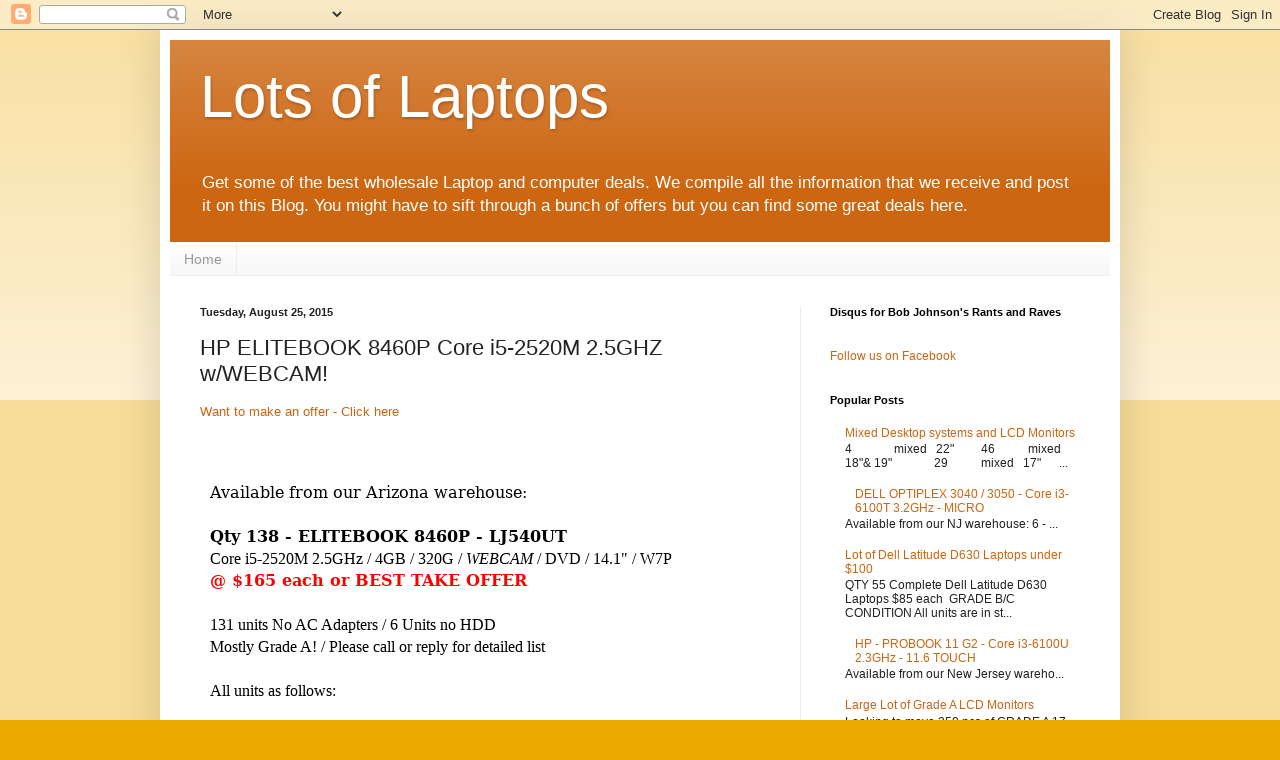

--- FILE ---
content_type: text/html; charset=UTF-8
request_url: http://www.lotsoflaptops.com/2015/08/hp-elitebook-8460p-core-i5-2520m-25ghz.html
body_size: 16634
content:
<!DOCTYPE html>
<html class='v2' dir='ltr' lang='en' xmlns='http://www.w3.org/1999/xhtml' xmlns:b='http://www.google.com/2005/gml/b' xmlns:data='http://www.google.com/2005/gml/data' xmlns:expr='http://www.google.com/2005/gml/expr'>
<head>
<link href='https://www.blogger.com/static/v1/widgets/335934321-css_bundle_v2.css' rel='stylesheet' type='text/css'/>
<script async='async' data-ad-client='ca-pub-3969071595172631' src='https://pagead2.googlesyndication.com/pagead/js/adsbygoogle.js'></script>
<meta content='width=1100' name='viewport'/>
<meta content='text/html; charset=UTF-8' http-equiv='Content-Type'/>
<meta content='blogger' name='generator'/>
<link href='http://www.lotsoflaptops.com/favicon.ico' rel='icon' type='image/x-icon'/>
<link href='http://www.lotsoflaptops.com/2015/08/hp-elitebook-8460p-core-i5-2520m-25ghz.html' rel='canonical'/>
<link rel="alternate" type="application/atom+xml" title="Lots of Laptops - Atom" href="http://www.lotsoflaptops.com/feeds/posts/default" />
<link rel="alternate" type="application/rss+xml" title="Lots of Laptops - RSS" href="http://www.lotsoflaptops.com/feeds/posts/default?alt=rss" />
<link rel="service.post" type="application/atom+xml" title="Lots of Laptops - Atom" href="https://www.blogger.com/feeds/6238698798032362407/posts/default" />

<link rel="alternate" type="application/atom+xml" title="Lots of Laptops - Atom" href="http://www.lotsoflaptops.com/feeds/1234870191251903855/comments/default" />
<!--Can't find substitution for tag [blog.ieCssRetrofitLinks]-->
<meta content='http://www.lotsoflaptops.com/2015/08/hp-elitebook-8460p-core-i5-2520m-25ghz.html' property='og:url'/>
<meta content='HP ELITEBOOK 8460P  Core i5-2520M 2.5GHZ w/WEBCAM!' property='og:title'/>
<meta content='Get some of the best wholesale Laptop and computer deals.  We compile all the information that we receive and post it on this Blog' property='og:description'/>
<title>Lots of Laptops: HP ELITEBOOK 8460P  Core i5-2520M 2.5GHZ w/WEBCAM!</title>
<style id='page-skin-1' type='text/css'><!--
/*
-----------------------------------------------
Blogger Template Style
Name:     Simple
Designer: Blogger
URL:      www.blogger.com
----------------------------------------------- */
/* Variable definitions
====================
<Variable name="keycolor" description="Main Color" type="color" default="#66bbdd"/>
<Group description="Page Text" selector="body">
<Variable name="body.font" description="Font" type="font"
default="normal normal 12px Arial, Tahoma, Helvetica, FreeSans, sans-serif"/>
<Variable name="body.text.color" description="Text Color" type="color" default="#222222"/>
</Group>
<Group description="Backgrounds" selector=".body-fauxcolumns-outer">
<Variable name="body.background.color" description="Outer Background" type="color" default="#66bbdd"/>
<Variable name="content.background.color" description="Main Background" type="color" default="#ffffff"/>
<Variable name="header.background.color" description="Header Background" type="color" default="transparent"/>
</Group>
<Group description="Links" selector=".main-outer">
<Variable name="link.color" description="Link Color" type="color" default="#2288bb"/>
<Variable name="link.visited.color" description="Visited Color" type="color" default="#888888"/>
<Variable name="link.hover.color" description="Hover Color" type="color" default="#33aaff"/>
</Group>
<Group description="Blog Title" selector=".header h1">
<Variable name="header.font" description="Font" type="font"
default="normal normal 60px Arial, Tahoma, Helvetica, FreeSans, sans-serif"/>
<Variable name="header.text.color" description="Title Color" type="color" default="#3399bb" />
</Group>
<Group description="Blog Description" selector=".header .description">
<Variable name="description.text.color" description="Description Color" type="color"
default="#777777" />
</Group>
<Group description="Tabs Text" selector=".tabs-inner .widget li a">
<Variable name="tabs.font" description="Font" type="font"
default="normal normal 14px Arial, Tahoma, Helvetica, FreeSans, sans-serif"/>
<Variable name="tabs.text.color" description="Text Color" type="color" default="#999999"/>
<Variable name="tabs.selected.text.color" description="Selected Color" type="color" default="#000000"/>
</Group>
<Group description="Tabs Background" selector=".tabs-outer .PageList">
<Variable name="tabs.background.color" description="Background Color" type="color" default="#f5f5f5"/>
<Variable name="tabs.selected.background.color" description="Selected Color" type="color" default="#eeeeee"/>
</Group>
<Group description="Post Title" selector="h3.post-title, .comments h4">
<Variable name="post.title.font" description="Font" type="font"
default="normal normal 22px Arial, Tahoma, Helvetica, FreeSans, sans-serif"/>
</Group>
<Group description="Date Header" selector=".date-header">
<Variable name="date.header.color" description="Text Color" type="color"
default="#222222"/>
<Variable name="date.header.background.color" description="Background Color" type="color"
default="transparent"/>
<Variable name="date.header.font" description="Text Font" type="font"
default="normal bold 11px Arial, Tahoma, Helvetica, FreeSans, sans-serif"/>
<Variable name="date.header.padding" description="Date Header Padding" type="string" default="inherit"/>
<Variable name="date.header.letterspacing" description="Date Header Letter Spacing" type="string" default="inherit"/>
<Variable name="date.header.margin" description="Date Header Margin" type="string" default="inherit"/>
</Group>
<Group description="Post Footer" selector=".post-footer">
<Variable name="post.footer.text.color" description="Text Color" type="color" default="#666666"/>
<Variable name="post.footer.background.color" description="Background Color" type="color"
default="#f9f9f9"/>
<Variable name="post.footer.border.color" description="Shadow Color" type="color" default="#eeeeee"/>
</Group>
<Group description="Gadgets" selector="h2">
<Variable name="widget.title.font" description="Title Font" type="font"
default="normal bold 11px Arial, Tahoma, Helvetica, FreeSans, sans-serif"/>
<Variable name="widget.title.text.color" description="Title Color" type="color" default="#000000"/>
<Variable name="widget.alternate.text.color" description="Alternate Color" type="color" default="#999999"/>
</Group>
<Group description="Images" selector=".main-inner">
<Variable name="image.background.color" description="Background Color" type="color" default="#ffffff"/>
<Variable name="image.border.color" description="Border Color" type="color" default="#eeeeee"/>
<Variable name="image.text.color" description="Caption Text Color" type="color" default="#222222"/>
</Group>
<Group description="Accents" selector=".content-inner">
<Variable name="body.rule.color" description="Separator Line Color" type="color" default="#eeeeee"/>
<Variable name="tabs.border.color" description="Tabs Border Color" type="color" default="#eeeeee"/>
</Group>
<Variable name="body.background" description="Body Background" type="background"
color="#eeaa00" default="$(color) none repeat scroll top left"/>
<Variable name="body.background.override" description="Body Background Override" type="string" default=""/>
<Variable name="body.background.gradient.cap" description="Body Gradient Cap" type="url"
default="url(https://resources.blogblog.com/blogblog/data/1kt/simple/gradients_light.png)"/>
<Variable name="body.background.gradient.tile" description="Body Gradient Tile" type="url"
default="url(https://resources.blogblog.com/blogblog/data/1kt/simple/body_gradient_tile_light.png)"/>
<Variable name="content.background.color.selector" description="Content Background Color Selector" type="string" default=".content-inner"/>
<Variable name="content.padding" description="Content Padding" type="length" default="10px" min="0" max="100px"/>
<Variable name="content.padding.horizontal" description="Content Horizontal Padding" type="length" default="10px" min="0" max="100px"/>
<Variable name="content.shadow.spread" description="Content Shadow Spread" type="length" default="40px" min="0" max="100px"/>
<Variable name="content.shadow.spread.webkit" description="Content Shadow Spread (WebKit)" type="length" default="5px" min="0" max="100px"/>
<Variable name="content.shadow.spread.ie" description="Content Shadow Spread (IE)" type="length" default="10px" min="0" max="100px"/>
<Variable name="main.border.width" description="Main Border Width" type="length" default="0" min="0" max="10px"/>
<Variable name="header.background.gradient" description="Header Gradient" type="url" default="none"/>
<Variable name="header.shadow.offset.left" description="Header Shadow Offset Left" type="length" default="-1px" min="-50px" max="50px"/>
<Variable name="header.shadow.offset.top" description="Header Shadow Offset Top" type="length" default="-1px" min="-50px" max="50px"/>
<Variable name="header.shadow.spread" description="Header Shadow Spread" type="length" default="1px" min="0" max="100px"/>
<Variable name="header.padding" description="Header Padding" type="length" default="30px" min="0" max="100px"/>
<Variable name="header.border.size" description="Header Border Size" type="length" default="1px" min="0" max="10px"/>
<Variable name="header.bottom.border.size" description="Header Bottom Border Size" type="length" default="0" min="0" max="10px"/>
<Variable name="header.border.horizontalsize" description="Header Horizontal Border Size" type="length" default="0" min="0" max="10px"/>
<Variable name="description.text.size" description="Description Text Size" type="string" default="140%"/>
<Variable name="tabs.margin.top" description="Tabs Margin Top" type="length" default="0" min="0" max="100px"/>
<Variable name="tabs.margin.side" description="Tabs Side Margin" type="length" default="30px" min="0" max="100px"/>
<Variable name="tabs.background.gradient" description="Tabs Background Gradient" type="url"
default="url(https://resources.blogblog.com/blogblog/data/1kt/simple/gradients_light.png)"/>
<Variable name="tabs.border.width" description="Tabs Border Width" type="length" default="1px" min="0" max="10px"/>
<Variable name="tabs.bevel.border.width" description="Tabs Bevel Border Width" type="length" default="1px" min="0" max="10px"/>
<Variable name="post.margin.bottom" description="Post Bottom Margin" type="length" default="25px" min="0" max="100px"/>
<Variable name="image.border.small.size" description="Image Border Small Size" type="length" default="2px" min="0" max="10px"/>
<Variable name="image.border.large.size" description="Image Border Large Size" type="length" default="5px" min="0" max="10px"/>
<Variable name="page.width.selector" description="Page Width Selector" type="string" default=".region-inner"/>
<Variable name="page.width" description="Page Width" type="string" default="auto"/>
<Variable name="main.section.margin" description="Main Section Margin" type="length" default="15px" min="0" max="100px"/>
<Variable name="main.padding" description="Main Padding" type="length" default="15px" min="0" max="100px"/>
<Variable name="main.padding.top" description="Main Padding Top" type="length" default="30px" min="0" max="100px"/>
<Variable name="main.padding.bottom" description="Main Padding Bottom" type="length" default="30px" min="0" max="100px"/>
<Variable name="paging.background"
color="#ffffff"
description="Background of blog paging area" type="background"
default="transparent none no-repeat scroll top center"/>
<Variable name="footer.bevel" description="Bevel border length of footer" type="length" default="0" min="0" max="10px"/>
<Variable name="mobile.background.overlay" description="Mobile Background Overlay" type="string"
default="transparent none repeat scroll top left"/>
<Variable name="mobile.background.size" description="Mobile Background Size" type="string" default="auto"/>
<Variable name="mobile.button.color" description="Mobile Button Color" type="color" default="#ffffff" />
<Variable name="startSide" description="Side where text starts in blog language" type="automatic" default="left"/>
<Variable name="endSide" description="Side where text ends in blog language" type="automatic" default="right"/>
*/
/* Content
----------------------------------------------- */
body {
font: normal normal 12px Arial, Tahoma, Helvetica, FreeSans, sans-serif;
color: #222222;
background: #eeaa00 none repeat scroll top left;
padding: 0 40px 40px 40px;
}
html body .region-inner {
min-width: 0;
max-width: 100%;
width: auto;
}
h2 {
font-size: 22px;
}
a:link {
text-decoration:none;
color: #cc6611;
}
a:visited {
text-decoration:none;
color: #888888;
}
a:hover {
text-decoration:underline;
color: #ff9900;
}
.body-fauxcolumn-outer .fauxcolumn-inner {
background: transparent url(//www.blogblog.com/1kt/simple/body_gradient_tile_light.png) repeat scroll top left;
_background-image: none;
}
.body-fauxcolumn-outer .cap-top {
position: absolute;
z-index: 1;
height: 400px;
width: 100%;
}
.body-fauxcolumn-outer .cap-top .cap-left {
width: 100%;
background: transparent url(//www.blogblog.com/1kt/simple/gradients_light.png) repeat-x scroll top left;
_background-image: none;
}
.content-outer {
-moz-box-shadow: 0 0 40px rgba(0, 0, 0, .15);
-webkit-box-shadow: 0 0 5px rgba(0, 0, 0, .15);
-goog-ms-box-shadow: 0 0 10px #333333;
box-shadow: 0 0 40px rgba(0, 0, 0, .15);
margin-bottom: 1px;
}
.content-inner {
padding: 10px 10px;
}
.content-inner {
background-color: #ffffff;
}
/* Header
----------------------------------------------- */
.header-outer {
background: #cc6611 url(//www.blogblog.com/1kt/simple/gradients_light.png) repeat-x scroll 0 -400px;
_background-image: none;
}
.Header h1 {
font: normal normal 60px Arial, Tahoma, Helvetica, FreeSans, sans-serif;
color: #ffffff;
text-shadow: 1px 2px 3px rgba(0, 0, 0, .2);
}
.Header h1 a {
color: #ffffff;
}
.Header .description {
font-size: 140%;
color: #ffffff;
}
.header-inner .Header .titlewrapper {
padding: 22px 30px;
}
.header-inner .Header .descriptionwrapper {
padding: 0 30px;
}
/* Tabs
----------------------------------------------- */
.tabs-inner .section:first-child {
border-top: 0 solid #eeeeee;
}
.tabs-inner .section:first-child ul {
margin-top: -0;
border-top: 0 solid #eeeeee;
border-left: 0 solid #eeeeee;
border-right: 0 solid #eeeeee;
}
.tabs-inner .widget ul {
background: #f5f5f5 url(//www.blogblog.com/1kt/simple/gradients_light.png) repeat-x scroll 0 -800px;
_background-image: none;
border-bottom: 1px solid #eeeeee;
margin-top: 0;
margin-left: -30px;
margin-right: -30px;
}
.tabs-inner .widget li a {
display: inline-block;
padding: .6em 1em;
font: normal normal 14px Arial, Tahoma, Helvetica, FreeSans, sans-serif;
color: #999999;
border-left: 1px solid #ffffff;
border-right: 1px solid #eeeeee;
}
.tabs-inner .widget li:first-child a {
border-left: none;
}
.tabs-inner .widget li.selected a, .tabs-inner .widget li a:hover {
color: #000000;
background-color: #eeeeee;
text-decoration: none;
}
/* Columns
----------------------------------------------- */
.main-outer {
border-top: 0 solid #eeeeee;
}
.fauxcolumn-left-outer .fauxcolumn-inner {
border-right: 1px solid #eeeeee;
}
.fauxcolumn-right-outer .fauxcolumn-inner {
border-left: 1px solid #eeeeee;
}
/* Headings
----------------------------------------------- */
div.widget > h2,
div.widget h2.title {
margin: 0 0 1em 0;
font: normal bold 11px Arial, Tahoma, Helvetica, FreeSans, sans-serif;
color: #000000;
}
/* Widgets
----------------------------------------------- */
.widget .zippy {
color: #999999;
text-shadow: 2px 2px 1px rgba(0, 0, 0, .1);
}
.widget .popular-posts ul {
list-style: none;
}
/* Posts
----------------------------------------------- */
h2.date-header {
font: normal bold 11px Arial, Tahoma, Helvetica, FreeSans, sans-serif;
}
.date-header span {
background-color: transparent;
color: #222222;
padding: inherit;
letter-spacing: inherit;
margin: inherit;
}
.main-inner {
padding-top: 30px;
padding-bottom: 30px;
}
.main-inner .column-center-inner {
padding: 0 15px;
}
.main-inner .column-center-inner .section {
margin: 0 15px;
}
.post {
margin: 0 0 25px 0;
}
h3.post-title, .comments h4 {
font: normal normal 22px Arial, Tahoma, Helvetica, FreeSans, sans-serif;
margin: .75em 0 0;
}
.post-body {
font-size: 110%;
line-height: 1.4;
position: relative;
}
.post-body img, .post-body .tr-caption-container, .Profile img, .Image img,
.BlogList .item-thumbnail img {
padding: 2px;
background: #ffffff;
border: 1px solid #eeeeee;
-moz-box-shadow: 1px 1px 5px rgba(0, 0, 0, .1);
-webkit-box-shadow: 1px 1px 5px rgba(0, 0, 0, .1);
box-shadow: 1px 1px 5px rgba(0, 0, 0, .1);
}
.post-body img, .post-body .tr-caption-container {
padding: 5px;
}
.post-body .tr-caption-container {
color: #222222;
}
.post-body .tr-caption-container img {
padding: 0;
background: transparent;
border: none;
-moz-box-shadow: 0 0 0 rgba(0, 0, 0, .1);
-webkit-box-shadow: 0 0 0 rgba(0, 0, 0, .1);
box-shadow: 0 0 0 rgba(0, 0, 0, .1);
}
.post-header {
margin: 0 0 1.5em;
line-height: 1.6;
font-size: 90%;
}
.post-footer {
margin: 20px -2px 0;
padding: 5px 10px;
color: #666666;
background-color: #f9f9f9;
border-bottom: 1px solid #eeeeee;
line-height: 1.6;
font-size: 90%;
}
#comments .comment-author {
padding-top: 1.5em;
border-top: 1px solid #eeeeee;
background-position: 0 1.5em;
}
#comments .comment-author:first-child {
padding-top: 0;
border-top: none;
}
.avatar-image-container {
margin: .2em 0 0;
}
#comments .avatar-image-container img {
border: 1px solid #eeeeee;
}
/* Comments
----------------------------------------------- */
.comments .comments-content .icon.blog-author {
background-repeat: no-repeat;
background-image: url([data-uri]);
}
.comments .comments-content .loadmore a {
border-top: 1px solid #999999;
border-bottom: 1px solid #999999;
}
.comments .comment-thread.inline-thread {
background-color: #f9f9f9;
}
.comments .continue {
border-top: 2px solid #999999;
}
/* Accents
---------------------------------------------- */
.section-columns td.columns-cell {
border-left: 1px solid #eeeeee;
}
.blog-pager {
background: transparent none no-repeat scroll top center;
}
.blog-pager-older-link, .home-link,
.blog-pager-newer-link {
background-color: #ffffff;
padding: 5px;
}
.footer-outer {
border-top: 0 dashed #bbbbbb;
}
/* Mobile
----------------------------------------------- */
body.mobile  {
background-size: auto;
}
.mobile .body-fauxcolumn-outer {
background: transparent none repeat scroll top left;
}
.mobile .body-fauxcolumn-outer .cap-top {
background-size: 100% auto;
}
.mobile .content-outer {
-webkit-box-shadow: 0 0 3px rgba(0, 0, 0, .15);
box-shadow: 0 0 3px rgba(0, 0, 0, .15);
}
.mobile .tabs-inner .widget ul {
margin-left: 0;
margin-right: 0;
}
.mobile .post {
margin: 0;
}
.mobile .main-inner .column-center-inner .section {
margin: 0;
}
.mobile .date-header span {
padding: 0.1em 10px;
margin: 0 -10px;
}
.mobile h3.post-title {
margin: 0;
}
.mobile .blog-pager {
background: transparent none no-repeat scroll top center;
}
.mobile .footer-outer {
border-top: none;
}
.mobile .main-inner, .mobile .footer-inner {
background-color: #ffffff;
}
.mobile-index-contents {
color: #222222;
}
.mobile-link-button {
background-color: #cc6611;
}
.mobile-link-button a:link, .mobile-link-button a:visited {
color: #ffffff;
}
.mobile .tabs-inner .section:first-child {
border-top: none;
}
.mobile .tabs-inner .PageList .widget-content {
background-color: #eeeeee;
color: #000000;
border-top: 1px solid #eeeeee;
border-bottom: 1px solid #eeeeee;
}
.mobile .tabs-inner .PageList .widget-content .pagelist-arrow {
border-left: 1px solid #eeeeee;
}

--></style>
<style id='template-skin-1' type='text/css'><!--
body {
min-width: 960px;
}
.content-outer, .content-fauxcolumn-outer, .region-inner {
min-width: 960px;
max-width: 960px;
_width: 960px;
}
.main-inner .columns {
padding-left: 0;
padding-right: 310px;
}
.main-inner .fauxcolumn-center-outer {
left: 0;
right: 310px;
/* IE6 does not respect left and right together */
_width: expression(this.parentNode.offsetWidth -
parseInt("0") -
parseInt("310px") + 'px');
}
.main-inner .fauxcolumn-left-outer {
width: 0;
}
.main-inner .fauxcolumn-right-outer {
width: 310px;
}
.main-inner .column-left-outer {
width: 0;
right: 100%;
margin-left: -0;
}
.main-inner .column-right-outer {
width: 310px;
margin-right: -310px;
}
#layout {
min-width: 0;
}
#layout .content-outer {
min-width: 0;
width: 800px;
}
#layout .region-inner {
min-width: 0;
width: auto;
}
body#layout div.add_widget {
padding: 8px;
}
body#layout div.add_widget a {
margin-left: 32px;
}
--></style>
<script type='text/javascript'>
        (function(i,s,o,g,r,a,m){i['GoogleAnalyticsObject']=r;i[r]=i[r]||function(){
        (i[r].q=i[r].q||[]).push(arguments)},i[r].l=1*new Date();a=s.createElement(o),
        m=s.getElementsByTagName(o)[0];a.async=1;a.src=g;m.parentNode.insertBefore(a,m)
        })(window,document,'script','https://www.google-analytics.com/analytics.js','ga');
        ga('create', 'UA-2853350-11', 'auto', 'blogger');
        ga('blogger.send', 'pageview');
      </script>
<link href='https://www.blogger.com/dyn-css/authorization.css?targetBlogID=6238698798032362407&amp;zx=8ef1f558-9137-40ff-99a0-7e6fe12b8c65' media='none' onload='if(media!=&#39;all&#39;)media=&#39;all&#39;' rel='stylesheet'/><noscript><link href='https://www.blogger.com/dyn-css/authorization.css?targetBlogID=6238698798032362407&amp;zx=8ef1f558-9137-40ff-99a0-7e6fe12b8c65' rel='stylesheet'/></noscript>
<meta name='google-adsense-platform-account' content='ca-host-pub-1556223355139109'/>
<meta name='google-adsense-platform-domain' content='blogspot.com'/>

</head>
<body class='loading'>
<div class='navbar section' id='navbar' name='Navbar'><div class='widget Navbar' data-version='1' id='Navbar1'><script type="text/javascript">
    function setAttributeOnload(object, attribute, val) {
      if(window.addEventListener) {
        window.addEventListener('load',
          function(){ object[attribute] = val; }, false);
      } else {
        window.attachEvent('onload', function(){ object[attribute] = val; });
      }
    }
  </script>
<div id="navbar-iframe-container"></div>
<script type="text/javascript" src="https://apis.google.com/js/platform.js"></script>
<script type="text/javascript">
      gapi.load("gapi.iframes:gapi.iframes.style.bubble", function() {
        if (gapi.iframes && gapi.iframes.getContext) {
          gapi.iframes.getContext().openChild({
              url: 'https://www.blogger.com/navbar/6238698798032362407?po\x3d1234870191251903855\x26origin\x3dhttp://www.lotsoflaptops.com',
              where: document.getElementById("navbar-iframe-container"),
              id: "navbar-iframe"
          });
        }
      });
    </script><script type="text/javascript">
(function() {
var script = document.createElement('script');
script.type = 'text/javascript';
script.src = '//pagead2.googlesyndication.com/pagead/js/google_top_exp.js';
var head = document.getElementsByTagName('head')[0];
if (head) {
head.appendChild(script);
}})();
</script>
</div></div>
<div class='body-fauxcolumns'>
<div class='fauxcolumn-outer body-fauxcolumn-outer'>
<div class='cap-top'>
<div class='cap-left'></div>
<div class='cap-right'></div>
</div>
<div class='fauxborder-left'>
<div class='fauxborder-right'></div>
<div class='fauxcolumn-inner'>
</div>
</div>
<div class='cap-bottom'>
<div class='cap-left'></div>
<div class='cap-right'></div>
</div>
</div>
</div>
<div class='content'>
<div class='content-fauxcolumns'>
<div class='fauxcolumn-outer content-fauxcolumn-outer'>
<div class='cap-top'>
<div class='cap-left'></div>
<div class='cap-right'></div>
</div>
<div class='fauxborder-left'>
<div class='fauxborder-right'></div>
<div class='fauxcolumn-inner'>
</div>
</div>
<div class='cap-bottom'>
<div class='cap-left'></div>
<div class='cap-right'></div>
</div>
</div>
</div>
<div class='content-outer'>
<div class='content-cap-top cap-top'>
<div class='cap-left'></div>
<div class='cap-right'></div>
</div>
<div class='fauxborder-left content-fauxborder-left'>
<div class='fauxborder-right content-fauxborder-right'></div>
<div class='content-inner'>
<header>
<div class='header-outer'>
<div class='header-cap-top cap-top'>
<div class='cap-left'></div>
<div class='cap-right'></div>
</div>
<div class='fauxborder-left header-fauxborder-left'>
<div class='fauxborder-right header-fauxborder-right'></div>
<div class='region-inner header-inner'>
<div class='header section' id='header' name='Header'><div class='widget Header' data-version='1' id='Header1'>
<div id='header-inner'>
<div class='titlewrapper'>
<h1 class='title'>
<a href='http://www.lotsoflaptops.com/'>
Lots of Laptops
</a>
</h1>
</div>
<div class='descriptionwrapper'>
<p class='description'><span>Get some of the best wholesale Laptop and computer deals.  We compile all the information that we receive and post it on this Blog.  You might have to sift through a bunch of offers but you can find some great deals here.</span></p>
</div>
</div>
</div></div>
</div>
</div>
<div class='header-cap-bottom cap-bottom'>
<div class='cap-left'></div>
<div class='cap-right'></div>
</div>
</div>
</header>
<div class='tabs-outer'>
<div class='tabs-cap-top cap-top'>
<div class='cap-left'></div>
<div class='cap-right'></div>
</div>
<div class='fauxborder-left tabs-fauxborder-left'>
<div class='fauxborder-right tabs-fauxborder-right'></div>
<div class='region-inner tabs-inner'>
<div class='tabs section' id='crosscol' name='Cross-Column'><div class='widget PageList' data-version='1' id='PageList2'>
<div class='widget-content'>
<ul>
<li>
<a href='http://www.lotsoflaptops.com/'>Home</a>
</li>
</ul>
<div class='clear'></div>
</div>
</div></div>
<div class='tabs no-items section' id='crosscol-overflow' name='Cross-Column 2'></div>
</div>
</div>
<div class='tabs-cap-bottom cap-bottom'>
<div class='cap-left'></div>
<div class='cap-right'></div>
</div>
</div>
<div class='main-outer'>
<div class='main-cap-top cap-top'>
<div class='cap-left'></div>
<div class='cap-right'></div>
</div>
<div class='fauxborder-left main-fauxborder-left'>
<div class='fauxborder-right main-fauxborder-right'></div>
<div class='region-inner main-inner'>
<div class='columns fauxcolumns'>
<div class='fauxcolumn-outer fauxcolumn-center-outer'>
<div class='cap-top'>
<div class='cap-left'></div>
<div class='cap-right'></div>
</div>
<div class='fauxborder-left'>
<div class='fauxborder-right'></div>
<div class='fauxcolumn-inner'>
</div>
</div>
<div class='cap-bottom'>
<div class='cap-left'></div>
<div class='cap-right'></div>
</div>
</div>
<div class='fauxcolumn-outer fauxcolumn-left-outer'>
<div class='cap-top'>
<div class='cap-left'></div>
<div class='cap-right'></div>
</div>
<div class='fauxborder-left'>
<div class='fauxborder-right'></div>
<div class='fauxcolumn-inner'>
</div>
</div>
<div class='cap-bottom'>
<div class='cap-left'></div>
<div class='cap-right'></div>
</div>
</div>
<div class='fauxcolumn-outer fauxcolumn-right-outer'>
<div class='cap-top'>
<div class='cap-left'></div>
<div class='cap-right'></div>
</div>
<div class='fauxborder-left'>
<div class='fauxborder-right'></div>
<div class='fauxcolumn-inner'>
</div>
</div>
<div class='cap-bottom'>
<div class='cap-left'></div>
<div class='cap-right'></div>
</div>
</div>
<!-- corrects IE6 width calculation -->
<div class='columns-inner'>
<div class='column-center-outer'>
<div class='column-center-inner'>
<div class='main section' id='main' name='Main'><div class='widget Blog' data-version='1' id='Blog1'>
<div class='blog-posts hfeed p402_premium'>

          <div class="date-outer">
        
<h2 class='date-header'><span>Tuesday, August 25, 2015</span></h2>

          <div class="date-posts">
        
<div class='post-outer'>
<div class='post hentry uncustomized-post-template' itemprop='blogPost' itemscope='itemscope' itemtype='http://schema.org/BlogPosting'>
<meta content='6238698798032362407' itemprop='blogId'/>
<meta content='1234870191251903855' itemprop='postId'/>
<a name='1234870191251903855'></a>
<h3 class='post-title entry-title' itemprop='name'>
HP ELITEBOOK 8460P  Core i5-2520M 2.5GHZ w/WEBCAM!
</h3>
<div class='post-header'>
<div class='post-header-line-1'></div>
</div>
<div class='post-body entry-content' id='post-body-1234870191251903855' itemprop='description articleBody'>
<a href="http://app.greenrope.com/j1.pl?3e9cc6822aa5182aaec5aa93cd1ed8673c23f59e34400fd3130968d9e05ea216" target="_blank">Want to make an offer - Click here</a><br />
<br />
<table border="0" cellpadding="0" cellspacing="0" style="width: 100%px;"><tbody>
<tr><td bgcolor="#FFFFFF" class="TitleBG" colspan="2" rowspan="1" style="background-color: white;" width="100%"><br />      
                
              </td>
          </tr>
<tr>
            <td bgcolor="#FFFFFF" class="MainBodyPad MainBodyBG" colspan="2" rowspan="1" style="background-color: white; padding-bottom: 20px; padding-left: 5px; padding-right: 5px; padding-top: 20px;" width="100%">
       <table border="0" cellpadding="5" cellspacing="0" id="content_LETTER.BLOCK4" style="width: 100%px;"><tbody>
<tr><td align="left" class="MainText" colspan="1" rowspan="1" style="color: #666666; font-family: Arial,Helvetica,sans-serif; font-size: 10pt;">
<div style="color: black; font-family: Times-New-Roman; margin-top: 0px;">
<span style="font-family: 'Cambria','serif'; font-size: 12.0pt;">Available from our Arizona warehouse:</span></div>
<div style="color: black; font-family: Times-New-Roman; margin-top: 0px;">
<span style="font-family: 'Cambria','serif'; font-size: 12.0pt;">&nbsp;</span></div>
<div style="color: black; font-family: Times-New-Roman; margin-top: 0px;">
<span style="font-family: 'Cambria','serif'; font-size: 12.0pt;"><b>Qty 138 - ELITEBOOK 8460P - LJ540UT</b></span></div>
<div style="color: black; font-family: Times-New-Roman; margin-top: 0px;">
<span style="font-family: Cambria, serif; font-size: 12pt;">Core i5-2520M 2.5GHz / 4GB / 320G / <i>WEBCAM</i> / DVD / 14.1" / W7P</span></div>
<div style="color: black; font-family: Times-New-Roman; margin-top: 0px;">
<span style="color: red; font-family: 'Cambria','serif'; font-size: 12.0pt;"><b>@ $165 each or BEST TAKE OFFER</b></span></div>
<div style="color: black; font-family: Times-New-Roman; margin-top: 0px;">
<span style="font-family: Cambria, serif; font-size: 12pt;">&nbsp;</span></div>
<div style="color: black; font-family: Times-New-Roman; margin-top: 0px;">
<span style="font-family: Cambria, serif; font-size: 12pt;">131 units No AC Adapters / 6 Units no HDD</span></div>
<div style="color: black; font-family: Times-New-Roman; margin-top: 0px;">
<span style="font-family: Cambria, serif; font-size: 12pt;">Mostly Grade A! / Please call or reply for detailed list</span></div>
<div style="color: black; font-family: Times-New-Roman; margin-top: 0px;">
<span style="font-family: Cambria, serif; font-size: 12pt;">&nbsp;</span></div>
<div style="color: black; font-family: Times-New-Roman; margin-top: 0px;">
<span style="font-family: Cambria, serif; font-size: 12pt;">All units as follows:</span></div>
<div style="color: black; font-family: Times-New-Roman; margin-top: 0px;">
<span style="font-family: Cambria, serif; font-size: 12pt;">&nbsp;</span></div>
<ul style="margin-top: 0in;">
<li style="color: black; font-family: Times-New-Roman; margin-top: 0px; text-align: left;"><span style="font-family: 'Cambria','serif'; font-size: 12.0pt;">Off-lease,      tested, and complete as listed / No AC Adapters</span></li>
<li style="color: black; font-family: Times-New-Roman; margin-top: 0px; text-align: left;"><span style="font-family: 'Cambria','serif'; font-size: 12.0pt;">Guaranteed      complete as represented with normal use wear &nbsp;/ COA only</span></li>
<li style="color: black; font-family: Times-New-Roman; margin-top: 0px; text-align: left;"><span style="font-family: 'Cambria','serif'; font-size: 12.0pt;">30      Day Warranty </span></li>
</ul>
<div style="color: black; font-family: Times-New-Roman; margin-top: 0px;">
<span style="font-family: 'Cambria','serif'; font-size: 12.0pt;">&nbsp;</span></div>
<div style="color: black; font-family: Times-New-Roman; margin-top: 0px;">
<span style="font-family: 'Cambria','serif'; font-size: 12.0pt;">Please call or reply with any questions or to discuss pricing.</span></div>
<div style="color: black; font-family: Times-New-Roman; margin-top: 0px;">
<span style="font-family: 'Cambria','serif'; font-size: 12.0pt;">&nbsp;</span></div>
<div style="color: black; font-family: Times-New-Roman; margin-top: 0px;">
<span style="color: navy; font-family: 'Cambria','serif'; font-size: 12.0pt;"><b>Jeff Wurst</b></span></div>
<div style="color: black; font-family: Times-New-Roman; margin-top: 0px;">
<span style="color: grey; font-family: 'Cambria','serif'; font-size: 12.0pt;"><b><i>Wholesale Sales&nbsp;Manager</i></b></span></div>
<div style="color: black; font-family: Times-New-Roman; margin-top: 0px;">
<span style="color: navy; font-family: 'Cambria','serif'; font-size: 12.0pt;"><b>Computer Wholesalers, Inc.</b></span></div>
<div style="color: black; font-family: Times-New-Roman; margin-top: 0px;">
<span style="color: navy; font-family: 'Cambria','serif'; font-size: 12.0pt;"><b>715&nbsp;Willow Grove St., Suite 5</b></span></div>
<div style="color: black; font-family: Times-New-Roman; margin-top: 0px;">
<span style="color: navy; font-family: 'Cambria','serif'; font-size: 12.0pt;"><b>Hackettstown, NJ 07840</b></span></div>
<div style="color: black; font-family: Times-New-Roman; margin-top: 0px;">
<span style="color: navy; font-family: 'Cambria','serif'; font-size: 12.0pt;"><b>Phone:</b></span><span style="color: navy; font-family: 'Cambria','serif'; font-size: 12.0pt;"> 908-684-0802&nbsp; Ext. 474</span></div>
</td></tr>
</tbody></table>
</td></tr>
</tbody></table>
<br />
<a href="http://app.greenrope.com/j.pl?3e9cc6822aa5182aaec5aa93cd1ed8673c23f59e34400fd390face4cc373533b" target="_blank">Send me an email</a><br />
<br />
<a href="http://app.greenrope.com/j.pl?3e9cc6822aa5182aaec5aa93cd1ed8673c23f59e34400fd3c3ee835e323839e5" target="_blank">Join our newsletter group</a> and get updated inventory offerings. <br />
<br />
Did you know you can get real time notification of new posts via twitter? &nbsp;<a href="http://www.twitter.com/lotsoflaptops" target="_blank">Follow us on Twitter</a>.
<div style='clear: both;'></div>
</div>
<div class='post-footer'>
<div class='post-footer-line post-footer-line-1'>
<span class='post-author vcard'>
Posted by
<span class='fn' itemprop='author' itemscope='itemscope' itemtype='http://schema.org/Person'>
<meta content='https://www.blogger.com/profile/03212533199861157248' itemprop='url'/>
<a class='g-profile' href='https://www.blogger.com/profile/03212533199861157248' rel='author' title='author profile'>
<span itemprop='name'>used_laptops</span>
</a>
</span>
</span>
<span class='post-timestamp'>
at
<meta content='http://www.lotsoflaptops.com/2015/08/hp-elitebook-8460p-core-i5-2520m-25ghz.html' itemprop='url'/>
<a class='timestamp-link' href='http://www.lotsoflaptops.com/2015/08/hp-elitebook-8460p-core-i5-2520m-25ghz.html' rel='bookmark' title='permanent link'><abbr class='published' itemprop='datePublished' title='2015-08-25T16:13:00-04:00'>4:13&#8239;PM</abbr></a>
</span>
<span class='post-comment-link'>
</span>
<span class='post-icons'>
<span class='item-control blog-admin pid-2043210144'>
<a href='https://www.blogger.com/post-edit.g?blogID=6238698798032362407&postID=1234870191251903855&from=pencil' title='Edit Post'>
<img alt='' class='icon-action' height='18' src='https://resources.blogblog.com/img/icon18_edit_allbkg.gif' width='18'/>
</a>
</span>
</span>
<div class='post-share-buttons goog-inline-block'>
<a class='goog-inline-block share-button sb-email' href='https://www.blogger.com/share-post.g?blogID=6238698798032362407&postID=1234870191251903855&target=email' target='_blank' title='Email This'><span class='share-button-link-text'>Email This</span></a><a class='goog-inline-block share-button sb-blog' href='https://www.blogger.com/share-post.g?blogID=6238698798032362407&postID=1234870191251903855&target=blog' onclick='window.open(this.href, "_blank", "height=270,width=475"); return false;' target='_blank' title='BlogThis!'><span class='share-button-link-text'>BlogThis!</span></a><a class='goog-inline-block share-button sb-twitter' href='https://www.blogger.com/share-post.g?blogID=6238698798032362407&postID=1234870191251903855&target=twitter' target='_blank' title='Share to X'><span class='share-button-link-text'>Share to X</span></a><a class='goog-inline-block share-button sb-facebook' href='https://www.blogger.com/share-post.g?blogID=6238698798032362407&postID=1234870191251903855&target=facebook' onclick='window.open(this.href, "_blank", "height=430,width=640"); return false;' target='_blank' title='Share to Facebook'><span class='share-button-link-text'>Share to Facebook</span></a><a class='goog-inline-block share-button sb-pinterest' href='https://www.blogger.com/share-post.g?blogID=6238698798032362407&postID=1234870191251903855&target=pinterest' target='_blank' title='Share to Pinterest'><span class='share-button-link-text'>Share to Pinterest</span></a>
</div>
</div>
<div class='post-footer-line post-footer-line-2'>
<span class='post-labels'>
Labels:
<a href='http://www.lotsoflaptops.com/search/label/hp' rel='tag'>hp</a>
</span>
</div>
<div class='post-footer-line post-footer-line-3'>
<span class='post-location'>
</span>
</div>
</div>
</div>
<div class='comments' id='comments'>
<a name='comments'></a>
<h4>No comments:</h4>
<div id='Blog1_comments-block-wrapper'>
<dl class='avatar-comment-indent' id='comments-block'>
</dl>
</div>
<p class='comment-footer'>
<div class='comment-form'>
<a name='comment-form'></a>
<h4 id='comment-post-message'>Post a Comment</h4>
<p>
</p>
<a href='https://www.blogger.com/comment/frame/6238698798032362407?po=1234870191251903855&hl=en&saa=85391&origin=http://www.lotsoflaptops.com' id='comment-editor-src'></a>
<iframe allowtransparency='true' class='blogger-iframe-colorize blogger-comment-from-post' frameborder='0' height='410px' id='comment-editor' name='comment-editor' src='' width='100%'></iframe>
<script src='https://www.blogger.com/static/v1/jsbin/2830521187-comment_from_post_iframe.js' type='text/javascript'></script>
<script type='text/javascript'>
      BLOG_CMT_createIframe('https://www.blogger.com/rpc_relay.html');
    </script>
</div>
</p>
</div>
</div>

        </div></div>
      
</div>
<div class='blog-pager' id='blog-pager'>
<span id='blog-pager-newer-link'>
<a class='blog-pager-newer-link' href='http://www.lotsoflaptops.com/2015/08/hp-elitebook-folio-9470m-core-i7-laptops.html' id='Blog1_blog-pager-newer-link' title='Newer Post'>Newer Post</a>
</span>
<span id='blog-pager-older-link'>
<a class='blog-pager-older-link' href='http://www.lotsoflaptops.com/2015/08/lots-of-dell-and-hp-usb-keyboards.html' id='Blog1_blog-pager-older-link' title='Older Post'>Older Post</a>
</span>
<a class='home-link' href='http://www.lotsoflaptops.com/'>Home</a>
</div>
<div class='clear'></div>
<div class='post-feeds'>
<div class='feed-links'>
Subscribe to:
<a class='feed-link' href='http://www.lotsoflaptops.com/feeds/1234870191251903855/comments/default' target='_blank' type='application/atom+xml'>Post Comments (Atom)</a>
</div>
</div>
</div></div>
</div>
</div>
<div class='column-left-outer'>
<div class='column-left-inner'>
<aside>
</aside>
</div>
</div>
<div class='column-right-outer'>
<div class='column-right-inner'>
<aside>
<div class='sidebar section' id='sidebar-right-1'><div class='widget HTML' data-version='1' id='HTML8'>
<h2 class='title'>Disqus for Bob Johnson's Rants and Raves</h2>
<div class='widget-content'>
<!-- Disqus Widget -->
</div>
<div class='clear'></div>
</div><div class='widget HTML' data-version='1' id='HTML3'>
<div class='widget-content'>
<a href="http://www.facebook.com/lotsoflaptops">Follow us on Facebook</a>
</div>
<div class='clear'></div>
</div><div class='widget PopularPosts' data-version='1' id='PopularPosts1'>
<h2>Popular Posts</h2>
<div class='widget-content popular-posts'>
<ul>
<li>
<div class='item-content'>
<div class='item-title'><a href='http://www.lotsoflaptops.com/2013/04/mixed-desktop-systems-and-lcd-monitors.html'>Mixed Desktop systems and LCD Monitors</a></div>
<div class='item-snippet'>  4&#160;&#160;&#160;&#160;&#160;&#160;&#160;&#160;&#160;&#160;&#160;&#160;&#160; mixed&#160;&#160; 22&quot;&#160;&#160;&#160;&#160;&#160;&#160;&#160;&#160;    46&#160;&#160;&#160;&#160;&#160;&#160;&#160;&#160;&#160;&#160; mixed&#160;&#160; 18&quot;&amp; 19&quot;&#160;&#160;&#160;&#160;&#160;&#160;&#160;&#160;&#160;&#160;&#160;&#160;&#160;    29&#160;&#160;&#160;&#160;&#160;&#160;&#160;&#160;&#160;&#160; mixed&#160;&#160; 17&quot;&#160;&#160;&#160;&#160;&#160;&#160;...</div>
</div>
<div style='clear: both;'></div>
</li>
<li>
<div class='item-content'>
<div class='item-thumbnail'>
<a href='http://www.lotsoflaptops.com/2021/10/dell-optiplex-3040-3050-core-i3-6100t.html' target='_blank'>
<img alt='' border='0' src='https://lh3.googleusercontent.com/blogger_img_proxy/[base64]w72-h72-p-k-no-nu'/>
</a>
</div>
<div class='item-title'><a href='http://www.lotsoflaptops.com/2021/10/dell-optiplex-3040-3050-core-i3-6100t.html'>DELL OPTIPLEX 3040 / 3050 - Core i3-6100T 3.2GHz - MICRO</a></div>
<div class='item-snippet'>                                                                Available from               our NJ warehouse:               6 -            ...</div>
</div>
<div style='clear: both;'></div>
</li>
<li>
<div class='item-content'>
<div class='item-title'><a href='http://www.lotsoflaptops.com/2014/07/lot-of-dell-latitude-d630-laptops-under.html'>Lot of Dell Latitude D630 Laptops under $100</a></div>
<div class='item-snippet'>   QTY 55 Complete Dell Latitude D630 Laptops   $85 each&#160;   GRADE B/C CONDITION                                          All units are in st...</div>
</div>
<div style='clear: both;'></div>
</li>
<li>
<div class='item-content'>
<div class='item-thumbnail'>
<a href='http://www.lotsoflaptops.com/2021/10/hp-probook-11-g2-core-i3-6100u-23ghz.html' target='_blank'>
<img alt='' border='0' src='https://lh3.googleusercontent.com/blogger_img_proxy/[base64]w72-h72-p-k-no-nu'/>
</a>
</div>
<div class='item-title'><a href='http://www.lotsoflaptops.com/2021/10/hp-probook-11-g2-core-i3-6100u-23ghz.html'>HP - PROBOOK 11 G2 - Core i3-6100U 2.3GHz - 11.6 TOUCH</a></div>
<div class='item-snippet'>                                                                                          Available from               our New Jersey wareho...</div>
</div>
<div style='clear: both;'></div>
</li>
<li>
<div class='item-content'>
<div class='item-title'><a href='http://www.lotsoflaptops.com/2012/09/large-lot-of-grade-lcd-monitors.html'>Large Lot of Grade A LCD Monitors</a></div>
<div class='item-snippet'>  Looking to move 250 pcs of GRADE A 17-19-20&#8221; LCD&#8217;S BY THE PALLET. PLEASE CONTACT ME WITH ANY INTEREST AND FOR A LIST.       Neil Rodrigues...</div>
</div>
<div style='clear: both;'></div>
</li>
</ul>
<div class='clear'></div>
</div>
</div><div class='widget BlogArchive' data-version='1' id='BlogArchive1'>
<h2>Blog Archive</h2>
<div class='widget-content'>
<div id='ArchiveList'>
<div id='BlogArchive1_ArchiveList'>
<ul class='hierarchy'>
<li class='archivedate collapsed'>
<a class='toggle' href='javascript:void(0)'>
<span class='zippy'>

        &#9658;&#160;
      
</span>
</a>
<a class='post-count-link' href='http://www.lotsoflaptops.com/2021/'>
2021
</a>
<span class='post-count' dir='ltr'>(19)</span>
<ul class='hierarchy'>
<li class='archivedate collapsed'>
<a class='toggle' href='javascript:void(0)'>
<span class='zippy'>

        &#9658;&#160;
      
</span>
</a>
<a class='post-count-link' href='http://www.lotsoflaptops.com/2021/10/'>
October
</a>
<span class='post-count' dir='ltr'>(6)</span>
</li>
</ul>
<ul class='hierarchy'>
<li class='archivedate collapsed'>
<a class='toggle' href='javascript:void(0)'>
<span class='zippy'>

        &#9658;&#160;
      
</span>
</a>
<a class='post-count-link' href='http://www.lotsoflaptops.com/2021/09/'>
September
</a>
<span class='post-count' dir='ltr'>(13)</span>
</li>
</ul>
</li>
</ul>
<ul class='hierarchy'>
<li class='archivedate collapsed'>
<a class='toggle' href='javascript:void(0)'>
<span class='zippy'>

        &#9658;&#160;
      
</span>
</a>
<a class='post-count-link' href='http://www.lotsoflaptops.com/2020/'>
2020
</a>
<span class='post-count' dir='ltr'>(11)</span>
<ul class='hierarchy'>
<li class='archivedate collapsed'>
<a class='toggle' href='javascript:void(0)'>
<span class='zippy'>

        &#9658;&#160;
      
</span>
</a>
<a class='post-count-link' href='http://www.lotsoflaptops.com/2020/11/'>
November
</a>
<span class='post-count' dir='ltr'>(9)</span>
</li>
</ul>
<ul class='hierarchy'>
<li class='archivedate collapsed'>
<a class='toggle' href='javascript:void(0)'>
<span class='zippy'>

        &#9658;&#160;
      
</span>
</a>
<a class='post-count-link' href='http://www.lotsoflaptops.com/2020/10/'>
October
</a>
<span class='post-count' dir='ltr'>(2)</span>
</li>
</ul>
</li>
</ul>
<ul class='hierarchy'>
<li class='archivedate collapsed'>
<a class='toggle' href='javascript:void(0)'>
<span class='zippy'>

        &#9658;&#160;
      
</span>
</a>
<a class='post-count-link' href='http://www.lotsoflaptops.com/2016/'>
2016
</a>
<span class='post-count' dir='ltr'>(61)</span>
<ul class='hierarchy'>
<li class='archivedate collapsed'>
<a class='toggle' href='javascript:void(0)'>
<span class='zippy'>

        &#9658;&#160;
      
</span>
</a>
<a class='post-count-link' href='http://www.lotsoflaptops.com/2016/01/'>
January
</a>
<span class='post-count' dir='ltr'>(61)</span>
</li>
</ul>
</li>
</ul>
<ul class='hierarchy'>
<li class='archivedate expanded'>
<a class='toggle' href='javascript:void(0)'>
<span class='zippy toggle-open'>

        &#9660;&#160;
      
</span>
</a>
<a class='post-count-link' href='http://www.lotsoflaptops.com/2015/'>
2015
</a>
<span class='post-count' dir='ltr'>(1690)</span>
<ul class='hierarchy'>
<li class='archivedate collapsed'>
<a class='toggle' href='javascript:void(0)'>
<span class='zippy'>

        &#9658;&#160;
      
</span>
</a>
<a class='post-count-link' href='http://www.lotsoflaptops.com/2015/12/'>
December
</a>
<span class='post-count' dir='ltr'>(79)</span>
</li>
</ul>
<ul class='hierarchy'>
<li class='archivedate collapsed'>
<a class='toggle' href='javascript:void(0)'>
<span class='zippy'>

        &#9658;&#160;
      
</span>
</a>
<a class='post-count-link' href='http://www.lotsoflaptops.com/2015/11/'>
November
</a>
<span class='post-count' dir='ltr'>(119)</span>
</li>
</ul>
<ul class='hierarchy'>
<li class='archivedate collapsed'>
<a class='toggle' href='javascript:void(0)'>
<span class='zippy'>

        &#9658;&#160;
      
</span>
</a>
<a class='post-count-link' href='http://www.lotsoflaptops.com/2015/10/'>
October
</a>
<span class='post-count' dir='ltr'>(138)</span>
</li>
</ul>
<ul class='hierarchy'>
<li class='archivedate collapsed'>
<a class='toggle' href='javascript:void(0)'>
<span class='zippy'>

        &#9658;&#160;
      
</span>
</a>
<a class='post-count-link' href='http://www.lotsoflaptops.com/2015/09/'>
September
</a>
<span class='post-count' dir='ltr'>(146)</span>
</li>
</ul>
<ul class='hierarchy'>
<li class='archivedate expanded'>
<a class='toggle' href='javascript:void(0)'>
<span class='zippy toggle-open'>

        &#9660;&#160;
      
</span>
</a>
<a class='post-count-link' href='http://www.lotsoflaptops.com/2015/08/'>
August
</a>
<span class='post-count' dir='ltr'>(151)</span>
<ul class='posts'>
<li><a href='http://www.lotsoflaptops.com/2015/08/batch-of-hp-dc7900-desktop-systems.html'>Batch of HP DC7900 Desktop systems</a></li>
<li><a href='http://www.lotsoflaptops.com/2015/08/macpro-xeon-quad-core-systems.html'>MacPro Xeon Quad-Core systems</a></li>
<li><a href='http://www.lotsoflaptops.com/2015/08/mixed-dell-optiplex-systems.html'>Mixed Dell Optiplex Systems</a></li>
<li><a href='http://www.lotsoflaptops.com/2015/08/dell-optiplex-7010-sff-systems.html'>Dell Optiplex 7010 SFF systems</a></li>
<li><a href='http://www.lotsoflaptops.com/2015/08/apple-ipad-2s-and-ipad-3s.html'>Apple iPad 2s and iPad 3s</a></li>
<li><a href='http://www.lotsoflaptops.com/2015/08/a-40-container-of-c2d-desktops-and.html'>A 40&#39; Container of C2D Desktops and Towers</a></li>
<li><a href='http://www.lotsoflaptops.com/2015/08/apple-macbook-cpo-units-with-apple.html'>Apple MacBook CPO units with Apple Warranty</a></li>
<li><a href='http://www.lotsoflaptops.com/2015/08/iphones-iphones-and-more-iphones.html'>iPhones, iPhones and More iPhones</a></li>
<li><a href='http://www.lotsoflaptops.com/2015/08/lot-of-core-2-duo-processors_31.html'>Lot of Core 2 Duo Processors</a></li>
<li><a href='http://www.lotsoflaptops.com/2015/08/macbook-air-i5-laptops.html'>MacBook Air i5 laptops</a></li>
<li><a href='http://www.lotsoflaptops.com/2015/08/lot-of-high-end-toshiba-laptops.html'>Lot of High End Toshiba Laptops</a></li>
<li><a href='http://www.lotsoflaptops.com/2015/08/dell-km742-batteries.html'>Dell KM742 Batteries</a></li>
<li><a href='http://www.lotsoflaptops.com/2015/08/apple-macbook-pro-core-i5-laptops.html'>Apple MacBook Pro Core i5 laptops</a></li>
<li><a href='http://www.lotsoflaptops.com/2015/08/dell-e6420-and-e6410-laptops.html'>Dell E6420 and E6410 laptops</a></li>
<li><a href='http://www.lotsoflaptops.com/2015/08/lot-of-50-lenovo-3000-g530-laptops.html'>Lot of 50 Lenovo 3000 G530 Laptops under $100</a></li>
<li><a href='http://www.lotsoflaptops.com/2015/08/dell-latitude-e-series-laptops.html'>Dell Latitude E series laptops</a></li>
<li><a href='http://www.lotsoflaptops.com/2015/08/lot-of-macbook-pro-15-retina-laptops.html'>Lot of MacBook Pro 15&quot; Retina Laptops</a></li>
<li><a href='http://www.lotsoflaptops.com/2015/08/daily-specials-08-26-2015.html'>Daily Specials - 08-26-2015</a></li>
<li><a href='http://www.lotsoflaptops.com/2015/08/lot-of-22-lcd-and-led-monitors.html'>Lot of 22&quot; LCD and LED Monitors</a></li>
<li><a href='http://www.lotsoflaptops.com/2015/08/apple-macbook-pro-laptops-price-reduced.html'>Apple MacBook Pro Laptops - Price reduced</a></li>
<li><a href='http://www.lotsoflaptops.com/2015/08/big-lot-of-dell-hp-apple-laptops.html'>Big lot of Dell, HP, Apple Laptops</a></li>
<li><a href='http://www.lotsoflaptops.com/2015/08/1000-apple-macbooks-for-bid.html'>1000 Apple MacBooks for bid</a></li>
<li><a href='http://www.lotsoflaptops.com/2015/08/1000-dell-optiplex-gx745-desktop-systems.html'>1000 Dell Optiplex GX745 Desktop systems</a></li>
<li><a href='http://www.lotsoflaptops.com/2015/08/qty-197-hp-elitebooks-probooks-available.html'>Qty 197 - HP ELITEBOOKS &amp; PROBOOKS AVAILABLE!</a></li>
<li><a href='http://www.lotsoflaptops.com/2015/08/10-x-apple-macpro-desktop-ma356lla.html'>10 x Apple MacPro Desktop MA356LL/A</a></li>
<li><a href='http://www.lotsoflaptops.com/2015/08/hp-elitebook-folio-9470m-core-i7-laptops.html'>HP ELITEBOOK FOLIO 9470M  Core i7  Laptops</a></li>
<li><a href='http://www.lotsoflaptops.com/2015/08/hp-elitebook-8460p-core-i5-2520m-25ghz.html'>HP ELITEBOOK 8460P  Core i5-2520M 2.5GHZ w/WEBCAM!</a></li>
<li><a href='http://www.lotsoflaptops.com/2015/08/lots-of-dell-and-hp-usb-keyboards.html'>Lots of Dell and HP USB Keyboards</a></li>
<li><a href='http://www.lotsoflaptops.com/2015/08/two-large-lots-of-lcd-monitors.html'>Two large lots of LCD monitors</a></li>
<li><a href='http://www.lotsoflaptops.com/2015/08/well-priced-lots-of-apple-ipad-tablets.html'>Well Priced Lots of Apple iPad Tablets</a></li>
<li><a href='http://www.lotsoflaptops.com/2015/08/big-lot-of-320-gb-desktop-hard-drives.html'>Big lot of 320 gb Desktop hard drives</a></li>
<li><a href='http://www.lotsoflaptops.com/2015/08/big-lot-of-lenovo-helix-pcs.html'>Big lot of Lenovo Helix pcs</a></li>
<li><a href='http://www.lotsoflaptops.com/2015/08/batch-of-ipad-gen3-tablets.html'>Batch of iPad Gen3 tablets</a></li>
<li><a href='http://www.lotsoflaptops.com/2015/08/multiple-lists-of-dell-and-hp-laptops.html'>Multiple lists of Dell and HP Laptops</a></li>
<li><a href='http://www.lotsoflaptops.com/2015/08/lot-of-dell-latitude-e4310-laptops.html'>Lot of Dell Latitude E4310 Laptops under $150</a></li>
<li><a href='http://www.lotsoflaptops.com/2015/08/lot-of-hp-probook-6460b-laptops.html'>Lot of HP Probook 6460B Laptops</a></li>
<li><a href='http://www.lotsoflaptops.com/2015/08/make-offer-on-dell-optiplex-780-systems.html'>Make an offer on Dell Optiplex 780 Systems</a></li>
<li><a href='http://www.lotsoflaptops.com/2015/08/lot-of-hp-dc5850-systems.html'>Lot of HP DC5850 Systems</a></li>
<li><a href='http://www.lotsoflaptops.com/2015/08/mixed-lot-of-desktop-laptop-memory.html'>Mixed lot of Desktop &amp; Laptop memory</a></li>
<li><a href='http://www.lotsoflaptops.com/2015/08/lot-of-core-2-duo-processors.html'>Lot of Core 2 Duo Processors</a></li>
<li><a href='http://www.lotsoflaptops.com/2015/08/mixed-sizes-desktop-sata-hard-drives.html'>Mixed sizes - Desktop SATA Hard Drives</a></li>
<li><a href='http://www.lotsoflaptops.com/2015/08/large-lot-of-dell-22-lcds.html'>Large lot of Dell 22&quot; LCDs</a></li>
<li><a href='http://www.lotsoflaptops.com/2015/08/small-mixed-lot-dell-and-hp-netbooks.html'>Small mixed lot - Dell and HP Netbooks</a></li>
<li><a href='http://www.lotsoflaptops.com/2015/08/dell-latitude-d530-c2d-laptops-500-units.html'>Dell Latitude D530 C2D Laptops - 500 units</a></li>
<li><a href='http://www.lotsoflaptops.com/2015/08/small-lot-toshiba-satellite-t235-laptops.html'>Small lot - Toshiba Satellite T235 laptops</a></li>
<li><a href='http://www.lotsoflaptops.com/2015/08/acer-c720-laptops.html'>Acer C720 Laptops</a></li>
<li><a href='http://www.lotsoflaptops.com/2015/08/dell-optiplex-780-and-lcds-make-offer.html'>Dell Optiplex 780 and LCDs - Make an offer</a></li>
<li><a href='http://www.lotsoflaptops.com/2015/08/mixed-lot-of-hp-6000-and-hp-4530-systems.html'>Mixed lot of HP 6000 and HP 4530 systems</a></li>
<li><a href='http://www.lotsoflaptops.com/2015/08/must-sell-dell-e5400-laptops-need-bids.html'>Must sell Dell E5400 Laptops - Need Bids</a></li>
<li><a href='http://www.lotsoflaptops.com/2015/08/fujitsu-lifebook-t730-i7-tablet-pcs.html'>Fujitsu Lifebook T730 i7 Tablet PCs</a></li>
<li><a href='http://www.lotsoflaptops.com/2015/08/lenovo-lcd-monitors-grade-a.html'>Lenovo LCD Monitors Grade A</a></li>
<li><a href='http://www.lotsoflaptops.com/2015/08/daily-specials-08-20-2015.html'>Daily Specials - 08-20-2015</a></li>
<li><a href='http://www.lotsoflaptops.com/2015/08/dell-latitude-e6430-laptops_20.html'>Dell Latitude E6430 Laptops</a></li>
<li><a href='http://www.lotsoflaptops.com/2015/08/lot-of-hp-8100-elite-i5-systems.html'>Lot of HP 8100 Elite i5 Systems</a></li>
<li><a href='http://www.lotsoflaptops.com/2015/08/best-offer-on-these-apple-imac-systems.html'>Best Offer on these Apple iMac systems</a></li>
<li><a href='http://www.lotsoflaptops.com/2015/08/lenovo-thinkpad-t400-laptops-under-100.html'>Lenovo Thinkpad T400 Laptops under $100</a></li>
<li><a href='http://www.lotsoflaptops.com/2015/08/mixed-sizes-lcd-monitors.html'>Mixed sizes - LCD Monitors</a></li>
<li><a href='http://www.lotsoflaptops.com/2015/08/big-lot-of-dell-optiplex-780-systems.html'>Big lot of Dell Optiplex 780 Systems</a></li>
<li><a href='http://www.lotsoflaptops.com/2015/08/sata-laptop-hard-drives-mixed-sizes-and.html'>SATA Laptop Hard drives - Mixed sizes and brands</a></li>
<li><a href='http://www.lotsoflaptops.com/2015/08/quick-lot-of-apple-ipad-airs.html'>Quick lot of Apple iPad Airs</a></li>
<li><a href='http://www.lotsoflaptops.com/2015/08/hp-8200-elite-aio-core-i5-25ghz-23-all.html'>HP 8200 ELITE AIO  Core i5 2.5GHz 23&quot; All in Ones!...</a></li>
<li><a href='http://www.lotsoflaptops.com/2015/08/brand-new-in-box-canon-realis-projector.html'>Brand New In Box Canon Realis Projector</a></li>
<li><a href='http://www.lotsoflaptops.com/2015/08/dell-gx990-i5-desktop-systems.html'>Dell GX990 i5 Desktop systems</a></li>
<li><a href='http://www.lotsoflaptops.com/2015/08/dell-e5510-laptops.html'>Dell E5510 Laptops</a></li>
<li><a href='http://www.lotsoflaptops.com/2015/08/150-units-of-hp-elite-8000-sff-systems.html'>150+ units of HP Elite 8000 SFF systems</a></li>
<li><a href='http://www.lotsoflaptops.com/2015/08/gotta-move-these-hp-probook-6440-i5.html'>Gotta move these HP Probook 6440 i5 laptops</a></li>
<li><a href='http://www.lotsoflaptops.com/2015/08/must-sell-these-lenovo-thinkcentre-m58p.html'>Must sell these Lenovo Thinkcentre M58p systems</a></li>
<li><a href='http://www.lotsoflaptops.com/2015/08/want-to-sell-dell-optiplex-790-systems.html'>Want to Sell: Dell Optiplex 790 Systems</a></li>
<li><a href='http://www.lotsoflaptops.com/2015/08/gotta-move-these-lenovo-thinkcentre.html'>Gotta move these Lenovo Thinkcentre series desktops</a></li>
<li><a href='http://www.lotsoflaptops.com/2015/08/mixed-lot-of-apple-imac-systems.html'>Mixed lot of Apple iMac systems</a></li>
<li><a href='http://www.lotsoflaptops.com/2015/08/dell-latitude-e6320-i5-laptops-batch.html'>Dell Latitude E6320 i5 laptops - Batch deal</a></li>
<li><a href='http://www.lotsoflaptops.com/2015/08/lot-of-mixed-sizes-lcd-monitors.html'>Lot of Mixed sizes - LCD Monitors</a></li>
<li><a href='http://www.lotsoflaptops.com/2015/08/dell-780s-and-hp-dc5850-desktop-systems.html'>Dell 780s and HP DC5850 desktop systems</a></li>
<li><a href='http://www.lotsoflaptops.com/2015/08/free-pallets-of-stuff.html'>Free Pallets of stuff</a></li>
<li><a href='http://www.lotsoflaptops.com/2015/08/large-quantity-of-desktop-and-laptop.html'>Large quantity of Desktop and laptop memory</a></li>
<li><a href='http://www.lotsoflaptops.com/2015/08/hp-8200-elite-ultra-slim-desktop-systems.html'>HP 8200 Elite Ultra Slim Desktop systems</a></li>
<li><a href='http://www.lotsoflaptops.com/2015/08/apple-macbook-pro-laptops-mixed-batch.html'>Apple MacBook Pro Laptops - Mixed batch</a></li>
<li><a href='http://www.lotsoflaptops.com/2015/08/dell-latitude-e6420-laptops_14.html'>Dell Latitude E6420 Laptops</a></li>
<li><a href='http://www.lotsoflaptops.com/2015/08/core-i5-macbook-pro-laptops.html'>Core i5 MacBook Pro Laptops</a></li>
<li><a href='http://www.lotsoflaptops.com/2015/08/lot-of-macbook-air-laptops.html'>Lot of MacBook Air Laptops</a></li>
<li><a href='http://www.lotsoflaptops.com/2015/08/nice-lot-of-hp-c7000-blades.html'>Nice lot of HP C7000 Blades</a></li>
<li><a href='http://www.lotsoflaptops.com/2015/08/desktop-memory-looking-for-offers.html'>Desktop Memory - Looking for Offers</a></li>
<li><a href='http://www.lotsoflaptops.com/2015/08/mixed-lot-of-ipad-gen4-tablets.html'>Mixed lot of iPad Gen4 Tablets</a></li>
<li><a href='http://www.lotsoflaptops.com/2015/08/nice-batch-of-dell-and-hp-systems.html'>Nice batch of Dell and HP systems</a></li>
<li><a href='http://www.lotsoflaptops.com/2015/08/thinkpad-t410s-core-i5-laptops.html'>Thinkpad T410S Core i5 laptops</a></li>
<li><a href='http://www.lotsoflaptops.com/2015/08/lot-of-lenovo-helix-and-samsung.html'>Lot of Lenovo Helix and Samsung Ultrabooks</a></li>
<li><a href='http://www.lotsoflaptops.com/2015/08/laptop-sata-hard-drive-batch.html'>Laptop SATA Hard Drive batch</a></li>
<li><a href='http://www.lotsoflaptops.com/2015/08/lot-of-apple-imac-215-mid-2011-systems.html'>Lot of Apple iMac (21.5&quot; Mid 2011) Systems</a></li>
<li><a href='http://www.lotsoflaptops.com/2015/08/dell-latitude-e5510-laptops.html'>Dell Latitude E5510 Laptops</a></li>
<li><a href='http://www.lotsoflaptops.com/2015/08/lot-of-apple-ipad-tablets-prices-to-sell.html'>Lot of Apple iPad Tablets Prices to sell</a></li>
<li><a href='http://www.lotsoflaptops.com/2015/08/daily-specials-08-13-2015.html'>Daily Specials - 08-13-2015</a></li>
<li><a href='http://www.lotsoflaptops.com/2015/08/lot-of-700-hp-dc5850-systems.html'>Lot of 700 HP DC5850 Systems</a></li>
<li><a href='http://www.lotsoflaptops.com/2015/08/apple-macbooks-mc240lla-model-a1181.html'>Apple MacBook&#39;s MC240LL/A Model A1181</a></li>
<li><a href='http://www.lotsoflaptops.com/2015/08/large-quantity-of-dell-22-lcd-monitors.html'>Large quantity of Dell 22&quot; LCD Monitors</a></li>
<li><a href='http://www.lotsoflaptops.com/2015/08/core-2-duo-macbook-13-laptops.html'>Core 2 Duo MacBook 13&quot; Laptops</a></li>
<li><a href='http://www.lotsoflaptops.com/2015/08/hp-6000-pro-all-in-ones-lets-make-deal.html'>HP 6000 Pro All-In-Ones - Lets make a deal</a></li>
<li><a href='http://www.lotsoflaptops.com/2015/08/mixed-lot-xeon-processors.html'>Mixed lot - Xeon Processors</a></li>
<li><a href='http://www.lotsoflaptops.com/2015/08/lot-of-thinkpad-t420-laptops-under-200.html'>Lot of Thinkpad T420 Laptops under $200</a></li>
<li><a href='http://www.lotsoflaptops.com/2015/08/dell-optiplex-790-systems.html'>Dell Optiplex 790 Systems</a></li>
<li><a href='http://www.lotsoflaptops.com/2015/08/lot-of-lenovo-thinkpad-t430-laptops.html'>Lot of Lenovo Thinkpad T430 Laptops - Best offer</a></li>
</ul>
</li>
</ul>
<ul class='hierarchy'>
<li class='archivedate collapsed'>
<a class='toggle' href='javascript:void(0)'>
<span class='zippy'>

        &#9658;&#160;
      
</span>
</a>
<a class='post-count-link' href='http://www.lotsoflaptops.com/2015/07/'>
July
</a>
<span class='post-count' dir='ltr'>(200)</span>
</li>
</ul>
<ul class='hierarchy'>
<li class='archivedate collapsed'>
<a class='toggle' href='javascript:void(0)'>
<span class='zippy'>

        &#9658;&#160;
      
</span>
</a>
<a class='post-count-link' href='http://www.lotsoflaptops.com/2015/06/'>
June
</a>
<span class='post-count' dir='ltr'>(157)</span>
</li>
</ul>
<ul class='hierarchy'>
<li class='archivedate collapsed'>
<a class='toggle' href='javascript:void(0)'>
<span class='zippy'>

        &#9658;&#160;
      
</span>
</a>
<a class='post-count-link' href='http://www.lotsoflaptops.com/2015/05/'>
May
</a>
<span class='post-count' dir='ltr'>(170)</span>
</li>
</ul>
<ul class='hierarchy'>
<li class='archivedate collapsed'>
<a class='toggle' href='javascript:void(0)'>
<span class='zippy'>

        &#9658;&#160;
      
</span>
</a>
<a class='post-count-link' href='http://www.lotsoflaptops.com/2015/04/'>
April
</a>
<span class='post-count' dir='ltr'>(141)</span>
</li>
</ul>
<ul class='hierarchy'>
<li class='archivedate collapsed'>
<a class='toggle' href='javascript:void(0)'>
<span class='zippy'>

        &#9658;&#160;
      
</span>
</a>
<a class='post-count-link' href='http://www.lotsoflaptops.com/2015/03/'>
March
</a>
<span class='post-count' dir='ltr'>(140)</span>
</li>
</ul>
<ul class='hierarchy'>
<li class='archivedate collapsed'>
<a class='toggle' href='javascript:void(0)'>
<span class='zippy'>

        &#9658;&#160;
      
</span>
</a>
<a class='post-count-link' href='http://www.lotsoflaptops.com/2015/02/'>
February
</a>
<span class='post-count' dir='ltr'>(125)</span>
</li>
</ul>
<ul class='hierarchy'>
<li class='archivedate collapsed'>
<a class='toggle' href='javascript:void(0)'>
<span class='zippy'>

        &#9658;&#160;
      
</span>
</a>
<a class='post-count-link' href='http://www.lotsoflaptops.com/2015/01/'>
January
</a>
<span class='post-count' dir='ltr'>(124)</span>
</li>
</ul>
</li>
</ul>
<ul class='hierarchy'>
<li class='archivedate collapsed'>
<a class='toggle' href='javascript:void(0)'>
<span class='zippy'>

        &#9658;&#160;
      
</span>
</a>
<a class='post-count-link' href='http://www.lotsoflaptops.com/2014/'>
2014
</a>
<span class='post-count' dir='ltr'>(1690)</span>
<ul class='hierarchy'>
<li class='archivedate collapsed'>
<a class='toggle' href='javascript:void(0)'>
<span class='zippy'>

        &#9658;&#160;
      
</span>
</a>
<a class='post-count-link' href='http://www.lotsoflaptops.com/2014/12/'>
December
</a>
<span class='post-count' dir='ltr'>(127)</span>
</li>
</ul>
<ul class='hierarchy'>
<li class='archivedate collapsed'>
<a class='toggle' href='javascript:void(0)'>
<span class='zippy'>

        &#9658;&#160;
      
</span>
</a>
<a class='post-count-link' href='http://www.lotsoflaptops.com/2014/11/'>
November
</a>
<span class='post-count' dir='ltr'>(124)</span>
</li>
</ul>
<ul class='hierarchy'>
<li class='archivedate collapsed'>
<a class='toggle' href='javascript:void(0)'>
<span class='zippy'>

        &#9658;&#160;
      
</span>
</a>
<a class='post-count-link' href='http://www.lotsoflaptops.com/2014/10/'>
October
</a>
<span class='post-count' dir='ltr'>(137)</span>
</li>
</ul>
<ul class='hierarchy'>
<li class='archivedate collapsed'>
<a class='toggle' href='javascript:void(0)'>
<span class='zippy'>

        &#9658;&#160;
      
</span>
</a>
<a class='post-count-link' href='http://www.lotsoflaptops.com/2014/09/'>
September
</a>
<span class='post-count' dir='ltr'>(171)</span>
</li>
</ul>
<ul class='hierarchy'>
<li class='archivedate collapsed'>
<a class='toggle' href='javascript:void(0)'>
<span class='zippy'>

        &#9658;&#160;
      
</span>
</a>
<a class='post-count-link' href='http://www.lotsoflaptops.com/2014/08/'>
August
</a>
<span class='post-count' dir='ltr'>(177)</span>
</li>
</ul>
<ul class='hierarchy'>
<li class='archivedate collapsed'>
<a class='toggle' href='javascript:void(0)'>
<span class='zippy'>

        &#9658;&#160;
      
</span>
</a>
<a class='post-count-link' href='http://www.lotsoflaptops.com/2014/07/'>
July
</a>
<span class='post-count' dir='ltr'>(164)</span>
</li>
</ul>
<ul class='hierarchy'>
<li class='archivedate collapsed'>
<a class='toggle' href='javascript:void(0)'>
<span class='zippy'>

        &#9658;&#160;
      
</span>
</a>
<a class='post-count-link' href='http://www.lotsoflaptops.com/2014/06/'>
June
</a>
<span class='post-count' dir='ltr'>(115)</span>
</li>
</ul>
<ul class='hierarchy'>
<li class='archivedate collapsed'>
<a class='toggle' href='javascript:void(0)'>
<span class='zippy'>

        &#9658;&#160;
      
</span>
</a>
<a class='post-count-link' href='http://www.lotsoflaptops.com/2014/05/'>
May
</a>
<span class='post-count' dir='ltr'>(120)</span>
</li>
</ul>
<ul class='hierarchy'>
<li class='archivedate collapsed'>
<a class='toggle' href='javascript:void(0)'>
<span class='zippy'>

        &#9658;&#160;
      
</span>
</a>
<a class='post-count-link' href='http://www.lotsoflaptops.com/2014/04/'>
April
</a>
<span class='post-count' dir='ltr'>(113)</span>
</li>
</ul>
<ul class='hierarchy'>
<li class='archivedate collapsed'>
<a class='toggle' href='javascript:void(0)'>
<span class='zippy'>

        &#9658;&#160;
      
</span>
</a>
<a class='post-count-link' href='http://www.lotsoflaptops.com/2014/03/'>
March
</a>
<span class='post-count' dir='ltr'>(140)</span>
</li>
</ul>
<ul class='hierarchy'>
<li class='archivedate collapsed'>
<a class='toggle' href='javascript:void(0)'>
<span class='zippy'>

        &#9658;&#160;
      
</span>
</a>
<a class='post-count-link' href='http://www.lotsoflaptops.com/2014/02/'>
February
</a>
<span class='post-count' dir='ltr'>(132)</span>
</li>
</ul>
<ul class='hierarchy'>
<li class='archivedate collapsed'>
<a class='toggle' href='javascript:void(0)'>
<span class='zippy'>

        &#9658;&#160;
      
</span>
</a>
<a class='post-count-link' href='http://www.lotsoflaptops.com/2014/01/'>
January
</a>
<span class='post-count' dir='ltr'>(170)</span>
</li>
</ul>
</li>
</ul>
<ul class='hierarchy'>
<li class='archivedate collapsed'>
<a class='toggle' href='javascript:void(0)'>
<span class='zippy'>

        &#9658;&#160;
      
</span>
</a>
<a class='post-count-link' href='http://www.lotsoflaptops.com/2013/'>
2013
</a>
<span class='post-count' dir='ltr'>(3271)</span>
<ul class='hierarchy'>
<li class='archivedate collapsed'>
<a class='toggle' href='javascript:void(0)'>
<span class='zippy'>

        &#9658;&#160;
      
</span>
</a>
<a class='post-count-link' href='http://www.lotsoflaptops.com/2013/12/'>
December
</a>
<span class='post-count' dir='ltr'>(200)</span>
</li>
</ul>
<ul class='hierarchy'>
<li class='archivedate collapsed'>
<a class='toggle' href='javascript:void(0)'>
<span class='zippy'>

        &#9658;&#160;
      
</span>
</a>
<a class='post-count-link' href='http://www.lotsoflaptops.com/2013/11/'>
November
</a>
<span class='post-count' dir='ltr'>(202)</span>
</li>
</ul>
<ul class='hierarchy'>
<li class='archivedate collapsed'>
<a class='toggle' href='javascript:void(0)'>
<span class='zippy'>

        &#9658;&#160;
      
</span>
</a>
<a class='post-count-link' href='http://www.lotsoflaptops.com/2013/10/'>
October
</a>
<span class='post-count' dir='ltr'>(284)</span>
</li>
</ul>
<ul class='hierarchy'>
<li class='archivedate collapsed'>
<a class='toggle' href='javascript:void(0)'>
<span class='zippy'>

        &#9658;&#160;
      
</span>
</a>
<a class='post-count-link' href='http://www.lotsoflaptops.com/2013/09/'>
September
</a>
<span class='post-count' dir='ltr'>(216)</span>
</li>
</ul>
<ul class='hierarchy'>
<li class='archivedate collapsed'>
<a class='toggle' href='javascript:void(0)'>
<span class='zippy'>

        &#9658;&#160;
      
</span>
</a>
<a class='post-count-link' href='http://www.lotsoflaptops.com/2013/08/'>
August
</a>
<span class='post-count' dir='ltr'>(303)</span>
</li>
</ul>
<ul class='hierarchy'>
<li class='archivedate collapsed'>
<a class='toggle' href='javascript:void(0)'>
<span class='zippy'>

        &#9658;&#160;
      
</span>
</a>
<a class='post-count-link' href='http://www.lotsoflaptops.com/2013/07/'>
July
</a>
<span class='post-count' dir='ltr'>(332)</span>
</li>
</ul>
<ul class='hierarchy'>
<li class='archivedate collapsed'>
<a class='toggle' href='javascript:void(0)'>
<span class='zippy'>

        &#9658;&#160;
      
</span>
</a>
<a class='post-count-link' href='http://www.lotsoflaptops.com/2013/06/'>
June
</a>
<span class='post-count' dir='ltr'>(287)</span>
</li>
</ul>
<ul class='hierarchy'>
<li class='archivedate collapsed'>
<a class='toggle' href='javascript:void(0)'>
<span class='zippy'>

        &#9658;&#160;
      
</span>
</a>
<a class='post-count-link' href='http://www.lotsoflaptops.com/2013/05/'>
May
</a>
<span class='post-count' dir='ltr'>(317)</span>
</li>
</ul>
<ul class='hierarchy'>
<li class='archivedate collapsed'>
<a class='toggle' href='javascript:void(0)'>
<span class='zippy'>

        &#9658;&#160;
      
</span>
</a>
<a class='post-count-link' href='http://www.lotsoflaptops.com/2013/04/'>
April
</a>
<span class='post-count' dir='ltr'>(275)</span>
</li>
</ul>
<ul class='hierarchy'>
<li class='archivedate collapsed'>
<a class='toggle' href='javascript:void(0)'>
<span class='zippy'>

        &#9658;&#160;
      
</span>
</a>
<a class='post-count-link' href='http://www.lotsoflaptops.com/2013/03/'>
March
</a>
<span class='post-count' dir='ltr'>(265)</span>
</li>
</ul>
<ul class='hierarchy'>
<li class='archivedate collapsed'>
<a class='toggle' href='javascript:void(0)'>
<span class='zippy'>

        &#9658;&#160;
      
</span>
</a>
<a class='post-count-link' href='http://www.lotsoflaptops.com/2013/02/'>
February
</a>
<span class='post-count' dir='ltr'>(276)</span>
</li>
</ul>
<ul class='hierarchy'>
<li class='archivedate collapsed'>
<a class='toggle' href='javascript:void(0)'>
<span class='zippy'>

        &#9658;&#160;
      
</span>
</a>
<a class='post-count-link' href='http://www.lotsoflaptops.com/2013/01/'>
January
</a>
<span class='post-count' dir='ltr'>(314)</span>
</li>
</ul>
</li>
</ul>
<ul class='hierarchy'>
<li class='archivedate collapsed'>
<a class='toggle' href='javascript:void(0)'>
<span class='zippy'>

        &#9658;&#160;
      
</span>
</a>
<a class='post-count-link' href='http://www.lotsoflaptops.com/2012/'>
2012
</a>
<span class='post-count' dir='ltr'>(2779)</span>
<ul class='hierarchy'>
<li class='archivedate collapsed'>
<a class='toggle' href='javascript:void(0)'>
<span class='zippy'>

        &#9658;&#160;
      
</span>
</a>
<a class='post-count-link' href='http://www.lotsoflaptops.com/2012/12/'>
December
</a>
<span class='post-count' dir='ltr'>(224)</span>
</li>
</ul>
<ul class='hierarchy'>
<li class='archivedate collapsed'>
<a class='toggle' href='javascript:void(0)'>
<span class='zippy'>

        &#9658;&#160;
      
</span>
</a>
<a class='post-count-link' href='http://www.lotsoflaptops.com/2012/11/'>
November
</a>
<span class='post-count' dir='ltr'>(226)</span>
</li>
</ul>
<ul class='hierarchy'>
<li class='archivedate collapsed'>
<a class='toggle' href='javascript:void(0)'>
<span class='zippy'>

        &#9658;&#160;
      
</span>
</a>
<a class='post-count-link' href='http://www.lotsoflaptops.com/2012/10/'>
October
</a>
<span class='post-count' dir='ltr'>(296)</span>
</li>
</ul>
<ul class='hierarchy'>
<li class='archivedate collapsed'>
<a class='toggle' href='javascript:void(0)'>
<span class='zippy'>

        &#9658;&#160;
      
</span>
</a>
<a class='post-count-link' href='http://www.lotsoflaptops.com/2012/09/'>
September
</a>
<span class='post-count' dir='ltr'>(254)</span>
</li>
</ul>
<ul class='hierarchy'>
<li class='archivedate collapsed'>
<a class='toggle' href='javascript:void(0)'>
<span class='zippy'>

        &#9658;&#160;
      
</span>
</a>
<a class='post-count-link' href='http://www.lotsoflaptops.com/2012/08/'>
August
</a>
<span class='post-count' dir='ltr'>(265)</span>
</li>
</ul>
<ul class='hierarchy'>
<li class='archivedate collapsed'>
<a class='toggle' href='javascript:void(0)'>
<span class='zippy'>

        &#9658;&#160;
      
</span>
</a>
<a class='post-count-link' href='http://www.lotsoflaptops.com/2012/07/'>
July
</a>
<span class='post-count' dir='ltr'>(258)</span>
</li>
</ul>
<ul class='hierarchy'>
<li class='archivedate collapsed'>
<a class='toggle' href='javascript:void(0)'>
<span class='zippy'>

        &#9658;&#160;
      
</span>
</a>
<a class='post-count-link' href='http://www.lotsoflaptops.com/2012/06/'>
June
</a>
<span class='post-count' dir='ltr'>(226)</span>
</li>
</ul>
<ul class='hierarchy'>
<li class='archivedate collapsed'>
<a class='toggle' href='javascript:void(0)'>
<span class='zippy'>

        &#9658;&#160;
      
</span>
</a>
<a class='post-count-link' href='http://www.lotsoflaptops.com/2012/05/'>
May
</a>
<span class='post-count' dir='ltr'>(229)</span>
</li>
</ul>
<ul class='hierarchy'>
<li class='archivedate collapsed'>
<a class='toggle' href='javascript:void(0)'>
<span class='zippy'>

        &#9658;&#160;
      
</span>
</a>
<a class='post-count-link' href='http://www.lotsoflaptops.com/2012/04/'>
April
</a>
<span class='post-count' dir='ltr'>(214)</span>
</li>
</ul>
<ul class='hierarchy'>
<li class='archivedate collapsed'>
<a class='toggle' href='javascript:void(0)'>
<span class='zippy'>

        &#9658;&#160;
      
</span>
</a>
<a class='post-count-link' href='http://www.lotsoflaptops.com/2012/03/'>
March
</a>
<span class='post-count' dir='ltr'>(202)</span>
</li>
</ul>
<ul class='hierarchy'>
<li class='archivedate collapsed'>
<a class='toggle' href='javascript:void(0)'>
<span class='zippy'>

        &#9658;&#160;
      
</span>
</a>
<a class='post-count-link' href='http://www.lotsoflaptops.com/2012/02/'>
February
</a>
<span class='post-count' dir='ltr'>(179)</span>
</li>
</ul>
<ul class='hierarchy'>
<li class='archivedate collapsed'>
<a class='toggle' href='javascript:void(0)'>
<span class='zippy'>

        &#9658;&#160;
      
</span>
</a>
<a class='post-count-link' href='http://www.lotsoflaptops.com/2012/01/'>
January
</a>
<span class='post-count' dir='ltr'>(206)</span>
</li>
</ul>
</li>
</ul>
<ul class='hierarchy'>
<li class='archivedate collapsed'>
<a class='toggle' href='javascript:void(0)'>
<span class='zippy'>

        &#9658;&#160;
      
</span>
</a>
<a class='post-count-link' href='http://www.lotsoflaptops.com/2011/'>
2011
</a>
<span class='post-count' dir='ltr'>(758)</span>
<ul class='hierarchy'>
<li class='archivedate collapsed'>
<a class='toggle' href='javascript:void(0)'>
<span class='zippy'>

        &#9658;&#160;
      
</span>
</a>
<a class='post-count-link' href='http://www.lotsoflaptops.com/2011/12/'>
December
</a>
<span class='post-count' dir='ltr'>(244)</span>
</li>
</ul>
<ul class='hierarchy'>
<li class='archivedate collapsed'>
<a class='toggle' href='javascript:void(0)'>
<span class='zippy'>

        &#9658;&#160;
      
</span>
</a>
<a class='post-count-link' href='http://www.lotsoflaptops.com/2011/11/'>
November
</a>
<span class='post-count' dir='ltr'>(232)</span>
</li>
</ul>
<ul class='hierarchy'>
<li class='archivedate collapsed'>
<a class='toggle' href='javascript:void(0)'>
<span class='zippy'>

        &#9658;&#160;
      
</span>
</a>
<a class='post-count-link' href='http://www.lotsoflaptops.com/2011/10/'>
October
</a>
<span class='post-count' dir='ltr'>(225)</span>
</li>
</ul>
<ul class='hierarchy'>
<li class='archivedate collapsed'>
<a class='toggle' href='javascript:void(0)'>
<span class='zippy'>

        &#9658;&#160;
      
</span>
</a>
<a class='post-count-link' href='http://www.lotsoflaptops.com/2011/09/'>
September
</a>
<span class='post-count' dir='ltr'>(57)</span>
</li>
</ul>
</li>
</ul>
</div>
</div>
<div class='clear'></div>
</div>
</div></div>
<table border='0' cellpadding='0' cellspacing='0' class='section-columns columns-2'>
<tbody>
<tr>
<td class='first columns-cell'>
<div class='sidebar section' id='sidebar-right-2-1'><div class='widget HTML' data-version='1' id='HTML4'>
<div class='widget-content'>
<script language="JavaScript" type="text/javascript">
document.write('<img src="http://app.greenrope.com/wt.pl?a=40410&r=' + window.document.referrer + '" height="1" width="1">')
</script>
</div>
<div class='clear'></div>
</div></div>
</td>
<td class='columns-cell'>
<div class='sidebar no-items section' id='sidebar-right-2-2'>
</div>
</td>
</tr>
</tbody>
</table>
<div class='sidebar section' id='sidebar-right-3'><div class='widget PageList' data-version='1' id='PageList1'>
<h2>Pages</h2>
<div class='widget-content'>
<ul>
<li>
<a href='http://www.lotsoflaptops.com/'>Home</a>
</li>
</ul>
<div class='clear'></div>
</div>
</div></div>
</aside>
</div>
</div>
</div>
<div style='clear: both'></div>
<!-- columns -->
</div>
<!-- main -->
</div>
</div>
<div class='main-cap-bottom cap-bottom'>
<div class='cap-left'></div>
<div class='cap-right'></div>
</div>
</div>
<footer>
<div class='footer-outer'>
<div class='footer-cap-top cap-top'>
<div class='cap-left'></div>
<div class='cap-right'></div>
</div>
<div class='fauxborder-left footer-fauxborder-left'>
<div class='fauxborder-right footer-fauxborder-right'></div>
<div class='region-inner footer-inner'>
<div class='foot no-items section' id='footer-1'></div>
<table border='0' cellpadding='0' cellspacing='0' class='section-columns columns-2'>
<tbody>
<tr>
<td class='first columns-cell'>
<div class='foot no-items section' id='footer-2-1'></div>
</td>
<td class='columns-cell'>
<div class='foot no-items section' id='footer-2-2'></div>
</td>
</tr>
</tbody>
</table>
<!-- outside of the include in order to lock Attribution widget -->
<div class='foot section' id='footer-3' name='Footer'><div class='widget Attribution' data-version='1' id='Attribution1'>
<div class='widget-content' style='text-align: center;'>
Copyright 2011 - 2015 lotsoflaptops.com. Powered by <a href='https://www.blogger.com' target='_blank'>Blogger</a>.
</div>
<div class='clear'></div>
</div></div>
</div>
</div>
<div class='footer-cap-bottom cap-bottom'>
<div class='cap-left'></div>
<div class='cap-right'></div>
</div>
</div>
</footer>
<!-- content -->
</div>
</div>
<div class='content-cap-bottom cap-bottom'>
<div class='cap-left'></div>
<div class='cap-right'></div>
</div>
</div>
</div>
<script type='text/javascript'>
    window.setTimeout(function() {
        document.body.className = document.body.className.replace('loading', '');
      }, 10);
  </script>

<script type="text/javascript" src="https://www.blogger.com/static/v1/widgets/2028843038-widgets.js"></script>
<script type='text/javascript'>
window['__wavt'] = 'AOuZoY6wxd9Kmf1eXuI7HoOUOOscYd65kA:1769694884255';_WidgetManager._Init('//www.blogger.com/rearrange?blogID\x3d6238698798032362407','//www.lotsoflaptops.com/2015/08/hp-elitebook-8460p-core-i5-2520m-25ghz.html','6238698798032362407');
_WidgetManager._SetDataContext([{'name': 'blog', 'data': {'blogId': '6238698798032362407', 'title': 'Lots of Laptops', 'url': 'http://www.lotsoflaptops.com/2015/08/hp-elitebook-8460p-core-i5-2520m-25ghz.html', 'canonicalUrl': 'http://www.lotsoflaptops.com/2015/08/hp-elitebook-8460p-core-i5-2520m-25ghz.html', 'homepageUrl': 'http://www.lotsoflaptops.com/', 'searchUrl': 'http://www.lotsoflaptops.com/search', 'canonicalHomepageUrl': 'http://www.lotsoflaptops.com/', 'blogspotFaviconUrl': 'http://www.lotsoflaptops.com/favicon.ico', 'bloggerUrl': 'https://www.blogger.com', 'hasCustomDomain': true, 'httpsEnabled': false, 'enabledCommentProfileImages': true, 'gPlusViewType': 'FILTERED_POSTMOD', 'adultContent': false, 'analyticsAccountNumber': 'UA-2853350-11', 'encoding': 'UTF-8', 'locale': 'en', 'localeUnderscoreDelimited': 'en', 'languageDirection': 'ltr', 'isPrivate': false, 'isMobile': false, 'isMobileRequest': false, 'mobileClass': '', 'isPrivateBlog': false, 'isDynamicViewsAvailable': true, 'feedLinks': '\x3clink rel\x3d\x22alternate\x22 type\x3d\x22application/atom+xml\x22 title\x3d\x22Lots of Laptops - Atom\x22 href\x3d\x22http://www.lotsoflaptops.com/feeds/posts/default\x22 /\x3e\n\x3clink rel\x3d\x22alternate\x22 type\x3d\x22application/rss+xml\x22 title\x3d\x22Lots of Laptops - RSS\x22 href\x3d\x22http://www.lotsoflaptops.com/feeds/posts/default?alt\x3drss\x22 /\x3e\n\x3clink rel\x3d\x22service.post\x22 type\x3d\x22application/atom+xml\x22 title\x3d\x22Lots of Laptops - Atom\x22 href\x3d\x22https://www.blogger.com/feeds/6238698798032362407/posts/default\x22 /\x3e\n\n\x3clink rel\x3d\x22alternate\x22 type\x3d\x22application/atom+xml\x22 title\x3d\x22Lots of Laptops - Atom\x22 href\x3d\x22http://www.lotsoflaptops.com/feeds/1234870191251903855/comments/default\x22 /\x3e\n', 'meTag': '', 'adsenseHostId': 'ca-host-pub-1556223355139109', 'adsenseHasAds': false, 'adsenseAutoAds': false, 'boqCommentIframeForm': true, 'loginRedirectParam': '', 'view': '', 'dynamicViewsCommentsSrc': '//www.blogblog.com/dynamicviews/4224c15c4e7c9321/js/comments.js', 'dynamicViewsScriptSrc': '//www.blogblog.com/dynamicviews/488fc340cdb1c4a9', 'plusOneApiSrc': 'https://apis.google.com/js/platform.js', 'disableGComments': true, 'interstitialAccepted': false, 'sharing': {'platforms': [{'name': 'Get link', 'key': 'link', 'shareMessage': 'Get link', 'target': ''}, {'name': 'Facebook', 'key': 'facebook', 'shareMessage': 'Share to Facebook', 'target': 'facebook'}, {'name': 'BlogThis!', 'key': 'blogThis', 'shareMessage': 'BlogThis!', 'target': 'blog'}, {'name': 'X', 'key': 'twitter', 'shareMessage': 'Share to X', 'target': 'twitter'}, {'name': 'Pinterest', 'key': 'pinterest', 'shareMessage': 'Share to Pinterest', 'target': 'pinterest'}, {'name': 'Email', 'key': 'email', 'shareMessage': 'Email', 'target': 'email'}], 'disableGooglePlus': true, 'googlePlusShareButtonWidth': 0, 'googlePlusBootstrap': '\x3cscript type\x3d\x22text/javascript\x22\x3ewindow.___gcfg \x3d {\x27lang\x27: \x27en\x27};\x3c/script\x3e'}, 'hasCustomJumpLinkMessage': false, 'jumpLinkMessage': 'Read more', 'pageType': 'item', 'postId': '1234870191251903855', 'pageName': 'HP ELITEBOOK 8460P  Core i5-2520M 2.5GHZ w/WEBCAM!', 'pageTitle': 'Lots of Laptops: HP ELITEBOOK 8460P  Core i5-2520M 2.5GHZ w/WEBCAM!', 'metaDescription': ''}}, {'name': 'features', 'data': {}}, {'name': 'messages', 'data': {'edit': 'Edit', 'linkCopiedToClipboard': 'Link copied to clipboard!', 'ok': 'Ok', 'postLink': 'Post Link'}}, {'name': 'template', 'data': {'name': 'custom', 'localizedName': 'Custom', 'isResponsive': false, 'isAlternateRendering': false, 'isCustom': true}}, {'name': 'view', 'data': {'classic': {'name': 'classic', 'url': '?view\x3dclassic'}, 'flipcard': {'name': 'flipcard', 'url': '?view\x3dflipcard'}, 'magazine': {'name': 'magazine', 'url': '?view\x3dmagazine'}, 'mosaic': {'name': 'mosaic', 'url': '?view\x3dmosaic'}, 'sidebar': {'name': 'sidebar', 'url': '?view\x3dsidebar'}, 'snapshot': {'name': 'snapshot', 'url': '?view\x3dsnapshot'}, 'timeslide': {'name': 'timeslide', 'url': '?view\x3dtimeslide'}, 'isMobile': false, 'title': 'HP ELITEBOOK 8460P  Core i5-2520M 2.5GHZ w/WEBCAM!', 'description': 'Get some of the best wholesale Laptop and computer deals.  We compile all the information that we receive and post it on this Blog', 'url': 'http://www.lotsoflaptops.com/2015/08/hp-elitebook-8460p-core-i5-2520m-25ghz.html', 'type': 'item', 'isSingleItem': true, 'isMultipleItems': false, 'isError': false, 'isPage': false, 'isPost': true, 'isHomepage': false, 'isArchive': false, 'isLabelSearch': false, 'postId': 1234870191251903855}}]);
_WidgetManager._RegisterWidget('_NavbarView', new _WidgetInfo('Navbar1', 'navbar', document.getElementById('Navbar1'), {}, 'displayModeFull'));
_WidgetManager._RegisterWidget('_HeaderView', new _WidgetInfo('Header1', 'header', document.getElementById('Header1'), {}, 'displayModeFull'));
_WidgetManager._RegisterWidget('_PageListView', new _WidgetInfo('PageList2', 'crosscol', document.getElementById('PageList2'), {'title': '', 'links': [{'isCurrentPage': false, 'href': 'http://www.lotsoflaptops.com/', 'title': 'Home'}], 'mobile': false, 'showPlaceholder': true, 'hasCurrentPage': false}, 'displayModeFull'));
_WidgetManager._RegisterWidget('_BlogView', new _WidgetInfo('Blog1', 'main', document.getElementById('Blog1'), {'cmtInteractionsEnabled': false, 'lightboxEnabled': true, 'lightboxModuleUrl': 'https://www.blogger.com/static/v1/jsbin/3314219954-lbx.js', 'lightboxCssUrl': 'https://www.blogger.com/static/v1/v-css/828616780-lightbox_bundle.css'}, 'displayModeFull'));
_WidgetManager._RegisterWidget('_HTMLView', new _WidgetInfo('HTML8', 'sidebar-right-1', document.getElementById('HTML8'), {}, 'displayModeFull'));
_WidgetManager._RegisterWidget('_HTMLView', new _WidgetInfo('HTML3', 'sidebar-right-1', document.getElementById('HTML3'), {}, 'displayModeFull'));
_WidgetManager._RegisterWidget('_PopularPostsView', new _WidgetInfo('PopularPosts1', 'sidebar-right-1', document.getElementById('PopularPosts1'), {}, 'displayModeFull'));
_WidgetManager._RegisterWidget('_BlogArchiveView', new _WidgetInfo('BlogArchive1', 'sidebar-right-1', document.getElementById('BlogArchive1'), {'languageDirection': 'ltr', 'loadingMessage': 'Loading\x26hellip;'}, 'displayModeFull'));
_WidgetManager._RegisterWidget('_HTMLView', new _WidgetInfo('HTML4', 'sidebar-right-2-1', document.getElementById('HTML4'), {}, 'displayModeFull'));
_WidgetManager._RegisterWidget('_PageListView', new _WidgetInfo('PageList1', 'sidebar-right-3', document.getElementById('PageList1'), {'title': 'Pages', 'links': [{'isCurrentPage': false, 'href': 'http://www.lotsoflaptops.com/', 'title': 'Home'}], 'mobile': false, 'showPlaceholder': true, 'hasCurrentPage': false}, 'displayModeFull'));
_WidgetManager._RegisterWidget('_AttributionView', new _WidgetInfo('Attribution1', 'footer-3', document.getElementById('Attribution1'), {}, 'displayModeFull'));
</script>
</body>
</html>

--- FILE ---
content_type: text/html; charset=utf-8
request_url: https://www.google.com/recaptcha/api2/aframe
body_size: 267
content:
<!DOCTYPE HTML><html><head><meta http-equiv="content-type" content="text/html; charset=UTF-8"></head><body><script nonce="X-oTJtfR_YY91-kEjtvirw">/** Anti-fraud and anti-abuse applications only. See google.com/recaptcha */ try{var clients={'sodar':'https://pagead2.googlesyndication.com/pagead/sodar?'};window.addEventListener("message",function(a){try{if(a.source===window.parent){var b=JSON.parse(a.data);var c=clients[b['id']];if(c){var d=document.createElement('img');d.src=c+b['params']+'&rc='+(localStorage.getItem("rc::a")?sessionStorage.getItem("rc::b"):"");window.document.body.appendChild(d);sessionStorage.setItem("rc::e",parseInt(sessionStorage.getItem("rc::e")||0)+1);localStorage.setItem("rc::h",'1769771531812');}}}catch(b){}});window.parent.postMessage("_grecaptcha_ready", "*");}catch(b){}</script></body></html>

--- FILE ---
content_type: text/plain
request_url: https://www.google-analytics.com/j/collect?v=1&_v=j102&a=851140851&t=pageview&_s=1&dl=http%3A%2F%2Fwww.lotsoflaptops.com%2F2015%2F08%2Fhp-elitebook-8460p-core-i5-2520m-25ghz.html&ul=en-us%40posix&dt=Lots%20of%20Laptops%3A%20HP%20ELITEBOOK%208460P%20Core%20i5-2520M%202.5GHZ%20w%2FWEBCAM!&sr=1280x720&vp=1280x720&_u=IEBAAEABAAAAACAAI~&jid=1443727524&gjid=478643696&cid=1973261690.1769771530&tid=UA-2853350-11&_gid=1053635066.1769771530&_r=1&_slc=1&z=1767927686
body_size: -452
content:
2,cG-MKY2JYDL3C